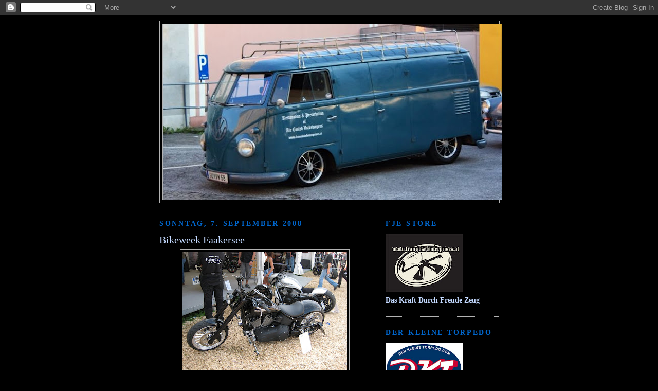

--- FILE ---
content_type: text/html; charset=UTF-8
request_url: https://f-j-e.blogspot.com/2008/09/bikeweek-faakersee.html
body_size: 13120
content:
<!DOCTYPE html>
<html dir='ltr'>
<head>
<link href='https://www.blogger.com/static/v1/widgets/2944754296-widget_css_bundle.css' rel='stylesheet' type='text/css'/>
<meta content='text/html; charset=UTF-8' http-equiv='Content-Type'/>
<meta content='blogger' name='generator'/>
<link href='https://f-j-e.blogspot.com/favicon.ico' rel='icon' type='image/x-icon'/>
<link href='http://f-j-e.blogspot.com/2008/09/bikeweek-faakersee.html' rel='canonical'/>
<link rel="alternate" type="application/atom+xml" title="FJE - Atom" href="https://f-j-e.blogspot.com/feeds/posts/default" />
<link rel="alternate" type="application/rss+xml" title="FJE - RSS" href="https://f-j-e.blogspot.com/feeds/posts/default?alt=rss" />
<link rel="service.post" type="application/atom+xml" title="FJE - Atom" href="https://www.blogger.com/feeds/4446284701046939139/posts/default" />

<link rel="alternate" type="application/atom+xml" title="FJE - Atom" href="https://f-j-e.blogspot.com/feeds/5321022098233783320/comments/default" />
<!--Can't find substitution for tag [blog.ieCssRetrofitLinks]-->
<link href='https://blogger.googleusercontent.com/img/b/R29vZ2xl/AVvXsEg8LUMl_x-4sjreAZM3Ewu3b7Ym27FXSRjrl_-NxHp352Ob9PI4LJFz1MEuQrNoRTgcm83x2a67j-Ogj3UO6RkfmlcWmOav0vj71L8OKLcr84cv7Sg824hq40vpPh20jdRc9rrLjDXkHig/s320/IMG_1788.JPG' rel='image_src'/>
<meta content='http://f-j-e.blogspot.com/2008/09/bikeweek-faakersee.html' property='og:url'/>
<meta content='Bikeweek Faakersee' property='og:title'/>
<meta content='Bei diesem Treffen geht die Post ab, habe noch nie so viele Bikes auf einmal gesehen, vor allem die Custom Stände am zweiten Gelände waren w...' property='og:description'/>
<meta content='https://blogger.googleusercontent.com/img/b/R29vZ2xl/AVvXsEg8LUMl_x-4sjreAZM3Ewu3b7Ym27FXSRjrl_-NxHp352Ob9PI4LJFz1MEuQrNoRTgcm83x2a67j-Ogj3UO6RkfmlcWmOav0vj71L8OKLcr84cv7Sg824hq40vpPh20jdRc9rrLjDXkHig/w1200-h630-p-k-no-nu/IMG_1788.JPG' property='og:image'/>
<title>FJE: Bikeweek Faakersee</title>
<style id='page-skin-1' type='text/css'><!--
/*
-----------------------------------------------
Blogger Template Style
Name:     Minima Black
Date:     26 Feb 2004
Updated by: Blogger Team
----------------------------------------------- */
/* Use this with templates/template-twocol.html */
body {
background:#000000;
margin:0;
color:#cccccc;
font: x-small "Trebuchet MS", Trebuchet, Verdana, Sans-serif;
font-size/* */:/**/small;
font-size: /**/small;
text-align: center;
}
a:link {
color:#66B5FF;
text-decoration:none;
}
a:visited {
color:#b3b3b3;
text-decoration:none;
}
a:hover {
color:#C3D9FF;
text-decoration:underline;
}
a img {
border-width:0;
}
/* Header
-----------------------------------------------
*/
#header-wrapper {
width:660px;
margin:0 auto 10px;
border:1px solid #b3b3b3;
}
#header-inner {
background-position: center;
margin-left: auto;
margin-right: auto;
}
#header {
margin: 5px;
border: 1px solid #b3b3b3;
text-align: center;
color:#C3D9FF;
}
#header h1 {
margin:5px 5px 0;
padding:15px 20px .25em;
line-height:1.2em;
text-transform:uppercase;
letter-spacing:.2em;
font: normal bold 560% Times, serif;
}
#header a {
color:#C3D9FF;
text-decoration:none;
}
#header a:hover {
color:#C3D9FF;
}
#header .description {
margin:0 5px 5px;
padding:0 20px 15px;
max-width:700px;
text-transform:uppercase;
letter-spacing:.2em;
line-height: 1.4em;
font: normal bold 150% Times, serif;
color: #C3D9FF;
}
#header img {
margin-left: auto;
margin-right: auto;
}
/* Outer-Wrapper
----------------------------------------------- */
#outer-wrapper {
width: 660px;
margin:0 auto;
padding:10px;
text-align:left;
font: normal bold 110% Times, serif;
}
#main-wrapper {
width: 410px;
float: left;
word-wrap: break-word; /* fix for long text breaking sidebar float in IE */
overflow: hidden;     /* fix for long non-text content breaking IE sidebar float */
}
#sidebar-wrapper {
width: 220px;
float: right;
word-wrap: break-word; /* fix for long text breaking sidebar float in IE */
overflow: hidden;     /* fix for long non-text content breaking IE sidebar float */
}
/* Headings
----------------------------------------------- */
h2 {
margin:1.5em 0 .75em;
font:normal bold 95% Times, serif;
line-height: 1.4em;
text-transform:uppercase;
letter-spacing:.2em;
color:#0066CC;
}
/* Posts
-----------------------------------------------
*/
h2.date-header {
margin:1.5em 0 .5em;
}
.post {
margin:.5em 0 1.5em;
border-bottom:1px dotted #b3b3b3;
padding-bottom:1.5em;
}
.post h3 {
margin:.25em 0 0;
padding:0 0 4px;
font-size:140%;
font-weight:normal;
line-height:1.4em;
color:#C3D9FF;
}
.post h3 a, .post h3 a:visited, .post h3 strong {
display:block;
text-decoration:none;
color:#C3D9FF;
font-weight:bold;
}
.post h3 strong, .post h3 a:hover {
color:#cccccc;
}
.post-body {
margin:0 0 .75em;
line-height:1.6em;
}
.post-body blockquote {
line-height:1.3em;
}
.post-footer {
margin: .75em 0;
color:#0066CC;
text-transform:uppercase;
letter-spacing:.1em;
font: normal normal 78% Times, serif;
line-height: 1.4em;
}
.comment-link {
margin-left:.6em;
}
.post img, table.tr-caption-container {
padding:4px;
border:1px solid #b3b3b3;
}
.tr-caption-container img {
border: none;
padding: 0;
}
.post blockquote {
margin:1em 20px;
}
.post blockquote p {
margin:.75em 0;
}
/* Comments
----------------------------------------------- */
#comments h4 {
margin:1em 0;
font-weight: bold;
line-height: 1.4em;
text-transform:uppercase;
letter-spacing:.2em;
color: #0066CC;
}
#comments-block {
margin:1em 0 1.5em;
line-height:1.6em;
}
#comments-block .comment-author {
margin:.5em 0;
}
#comments-block .comment-body {
margin:.25em 0 0;
}
#comments-block .comment-footer {
margin:-.25em 0 2em;
line-height: 1.4em;
text-transform:uppercase;
letter-spacing:.1em;
}
#comments-block .comment-body p {
margin:0 0 .75em;
}
.deleted-comment {
font-style:italic;
color:gray;
}
.feed-links {
clear: both;
line-height: 2.5em;
}
#blog-pager-newer-link {
float: left;
}
#blog-pager-older-link {
float: right;
}
#blog-pager {
text-align: center;
}
/* Sidebar Content
----------------------------------------------- */
.sidebar {
color: #C3D9FF;
line-height: 1.5em;
}
.sidebar ul {
list-style:none;
margin:0 0 0;
padding:0 0 0;
}
.sidebar li {
margin:0;
padding-top:0;
padding-right:0;
padding-bottom:.25em;
padding-left:15px;
text-indent:-15px;
line-height:1.5em;
}
.sidebar .widget, .main .widget {
border-bottom:1px dotted #b3b3b3;
margin:0 0 1.5em;
padding:0 0 1.5em;
}
.main .Blog {
border-bottom-width: 0;
}
/* Profile
----------------------------------------------- */
.profile-img {
float: left;
margin-top: 0;
margin-right: 5px;
margin-bottom: 5px;
margin-left: 0;
padding: 4px;
border: 1px solid #b3b3b3;
}
.profile-data {
margin:0;
text-transform:uppercase;
letter-spacing:.1em;
font: normal normal 78% Times, serif;
color: #0066CC;
font-weight: bold;
line-height: 1.6em;
}
.profile-datablock {
margin:.5em 0 .5em;
}
.profile-textblock {
margin: 0.5em 0;
line-height: 1.6em;
}
.profile-link {
font: normal normal 78% Times, serif;
text-transform: uppercase;
letter-spacing: .1em;
}
/* Footer
----------------------------------------------- */
#footer {
width:660px;
clear:both;
margin:0 auto;
padding-top:15px;
line-height: 1.6em;
text-transform:uppercase;
letter-spacing:.1em;
text-align: center;
}

--></style>
<link href='https://www.blogger.com/dyn-css/authorization.css?targetBlogID=4446284701046939139&amp;zx=b8908532-4835-480d-a59a-4b214d3791e3' media='none' onload='if(media!=&#39;all&#39;)media=&#39;all&#39;' rel='stylesheet'/><noscript><link href='https://www.blogger.com/dyn-css/authorization.css?targetBlogID=4446284701046939139&amp;zx=b8908532-4835-480d-a59a-4b214d3791e3' rel='stylesheet'/></noscript>
<meta name='google-adsense-platform-account' content='ca-host-pub-1556223355139109'/>
<meta name='google-adsense-platform-domain' content='blogspot.com'/>

</head>
<body>
<div class='navbar section' id='navbar'><div class='widget Navbar' data-version='1' id='Navbar1'><script type="text/javascript">
    function setAttributeOnload(object, attribute, val) {
      if(window.addEventListener) {
        window.addEventListener('load',
          function(){ object[attribute] = val; }, false);
      } else {
        window.attachEvent('onload', function(){ object[attribute] = val; });
      }
    }
  </script>
<div id="navbar-iframe-container"></div>
<script type="text/javascript" src="https://apis.google.com/js/platform.js"></script>
<script type="text/javascript">
      gapi.load("gapi.iframes:gapi.iframes.style.bubble", function() {
        if (gapi.iframes && gapi.iframes.getContext) {
          gapi.iframes.getContext().openChild({
              url: 'https://www.blogger.com/navbar/4446284701046939139?po\x3d5321022098233783320\x26origin\x3dhttps://f-j-e.blogspot.com',
              where: document.getElementById("navbar-iframe-container"),
              id: "navbar-iframe"
          });
        }
      });
    </script><script type="text/javascript">
(function() {
var script = document.createElement('script');
script.type = 'text/javascript';
script.src = '//pagead2.googlesyndication.com/pagead/js/google_top_exp.js';
var head = document.getElementsByTagName('head')[0];
if (head) {
head.appendChild(script);
}})();
</script>
</div></div>
<div id='outer-wrapper'><div id='wrap2'>
<!-- skip links for text browsers -->
<span id='skiplinks' style='display:none;'>
<a href='#main'>skip to main </a> |
      <a href='#sidebar'>skip to sidebar</a>
</span>
<div id='header-wrapper'>
<div class='header section' id='header'><div class='widget Header' data-version='1' id='Header1'>
<div id='header-inner'>
<a href='https://f-j-e.blogspot.com/' style='display: block'>
<img alt='FJE' height='341px; ' id='Header1_headerimg' src='https://blogger.googleusercontent.com/img/b/R29vZ2xl/AVvXsEiHHgPIdChoheslzOGU5bNx9V7kR07zjkCdG7qtWu_nksxA5pEglJAy2GpmkwQc2Zd7WIKbiQ0_iNvvkpcPlUr8rjcgl4JnCtqYcQ-zKos5iWYBXYeaeWrWX9KE_8ybwfW21-L3_hsLJMc/s660/IMG_7991.jpg' style='display: block' width='660px; '/>
</a>
</div>
</div></div>
</div>
<div id='content-wrapper'>
<div id='crosscol-wrapper' style='text-align:center'>
<div class='crosscol no-items section' id='crosscol'></div>
</div>
<div id='main-wrapper'>
<div class='main section' id='main'><div class='widget Blog' data-version='1' id='Blog1'>
<div class='blog-posts hfeed'>

          <div class="date-outer">
        
<h2 class='date-header'><span>Sonntag, 7. September 2008</span></h2>

          <div class="date-posts">
        
<div class='post-outer'>
<div class='post hentry uncustomized-post-template' itemprop='blogPost' itemscope='itemscope' itemtype='http://schema.org/BlogPosting'>
<meta content='https://blogger.googleusercontent.com/img/b/R29vZ2xl/AVvXsEg8LUMl_x-4sjreAZM3Ewu3b7Ym27FXSRjrl_-NxHp352Ob9PI4LJFz1MEuQrNoRTgcm83x2a67j-Ogj3UO6RkfmlcWmOav0vj71L8OKLcr84cv7Sg824hq40vpPh20jdRc9rrLjDXkHig/s320/IMG_1788.JPG' itemprop='image_url'/>
<meta content='4446284701046939139' itemprop='blogId'/>
<meta content='5321022098233783320' itemprop='postId'/>
<a name='5321022098233783320'></a>
<h3 class='post-title entry-title' itemprop='name'>
Bikeweek Faakersee
</h3>
<div class='post-header'>
<div class='post-header-line-1'></div>
</div>
<div class='post-body entry-content' id='post-body-5321022098233783320' itemprop='description articleBody'>
<a href="https://blogger.googleusercontent.com/img/b/R29vZ2xl/AVvXsEg8LUMl_x-4sjreAZM3Ewu3b7Ym27FXSRjrl_-NxHp352Ob9PI4LJFz1MEuQrNoRTgcm83x2a67j-Ogj3UO6RkfmlcWmOav0vj71L8OKLcr84cv7Sg824hq40vpPh20jdRc9rrLjDXkHig/s1600-h/IMG_1788.JPG" onblur="try {parent.deselectBloggerImageGracefully();} catch(e) {}"><img alt="" border="0" id="BLOGGER_PHOTO_ID_5243360591931966626" src="https://blogger.googleusercontent.com/img/b/R29vZ2xl/AVvXsEg8LUMl_x-4sjreAZM3Ewu3b7Ym27FXSRjrl_-NxHp352Ob9PI4LJFz1MEuQrNoRTgcm83x2a67j-Ogj3UO6RkfmlcWmOav0vj71L8OKLcr84cv7Sg824hq40vpPh20jdRc9rrLjDXkHig/s320/IMG_1788.JPG" style="display:block; margin:0px auto 10px; text-align:center;cursor:pointer; cursor:hand;" /></a><br /><a href="https://blogger.googleusercontent.com/img/b/R29vZ2xl/AVvXsEiD9z9qGYELZA2EoVSC_zUkS23xCpLRiBlF4B7lz2XZ89NkUzuN5trSkeKM1t-mGWqywimSsl4EfZwFzmkf773ouV1FYZMXQD3Z57IQcQb8z1RWB7Xlvh9pPXojfZIIoPPpSdZtBLAaP2c/s1600-h/IMG_1801.JPG" onblur="try {parent.deselectBloggerImageGracefully();} catch(e) {}"><img alt="" border="0" id="BLOGGER_PHOTO_ID_5243360599008351266" src="https://blogger.googleusercontent.com/img/b/R29vZ2xl/AVvXsEiD9z9qGYELZA2EoVSC_zUkS23xCpLRiBlF4B7lz2XZ89NkUzuN5trSkeKM1t-mGWqywimSsl4EfZwFzmkf773ouV1FYZMXQD3Z57IQcQb8z1RWB7Xlvh9pPXojfZIIoPPpSdZtBLAaP2c/s320/IMG_1801.JPG" style="display:block; margin:0px auto 10px; text-align:center;cursor:pointer; cursor:hand;" /></a><br /><a href="https://blogger.googleusercontent.com/img/b/R29vZ2xl/AVvXsEia-kA-UzS-0GwljclgukUb-zoZi4BSpa4D3KzX0FPkQXikwvvz948TMj3_K3tXNROpJE6vLVMQr7RT47vxQR-AXUfhbLYrKgQZ5Bs-saa0jB0NTWk0aVAarf05be1HVrPQEP2N2AWgWTw/s1600-h/IMG_1835.JPG" onblur="try {parent.deselectBloggerImageGracefully();} catch(e) {}"><img alt="" border="0" id="BLOGGER_PHOTO_ID_5243360610143709890" src="https://blogger.googleusercontent.com/img/b/R29vZ2xl/AVvXsEia-kA-UzS-0GwljclgukUb-zoZi4BSpa4D3KzX0FPkQXikwvvz948TMj3_K3tXNROpJE6vLVMQr7RT47vxQR-AXUfhbLYrKgQZ5Bs-saa0jB0NTWk0aVAarf05be1HVrPQEP2N2AWgWTw/s320/IMG_1835.JPG" style="display:block; margin:0px auto 10px; text-align:center;cursor:pointer; cursor:hand;" /></a><br /><a href="https://blogger.googleusercontent.com/img/b/R29vZ2xl/AVvXsEiIBOaG8c3RGSGDrTfHDUgNhcB6aiSbOOLSxgRLcQ-npllOl9bfGcFEtJn1GIzdtf3HHxdKHFRb-ZfTYXsM5hyny35MkxRtl7k0U3FrflSbRcIemA3lf47QqYWkblAM0FAHnEW69gf32mQ/s1600-h/IMG_1843.JPG" onblur="try {parent.deselectBloggerImageGracefully();} catch(e) {}"><img alt="" border="0" id="BLOGGER_PHOTO_ID_5243360612088910690" src="https://blogger.googleusercontent.com/img/b/R29vZ2xl/AVvXsEiIBOaG8c3RGSGDrTfHDUgNhcB6aiSbOOLSxgRLcQ-npllOl9bfGcFEtJn1GIzdtf3HHxdKHFRb-ZfTYXsM5hyny35MkxRtl7k0U3FrflSbRcIemA3lf47QqYWkblAM0FAHnEW69gf32mQ/s320/IMG_1843.JPG" style="display:block; margin:0px auto 10px; text-align:center;cursor:pointer; cursor:hand;" /></a><br /><a href="https://blogger.googleusercontent.com/img/b/R29vZ2xl/AVvXsEivChxO8BKUqzUybW6fwUw_rZhyeoKzsewRI_qVfKtDe_rQ7Gg8ywqH-BtX0v12vVC8OzcPwEYjBlqurdhdWuH4omZ58NC-u8b-53kT8or4pvccsWZqlMS-fbbK7f0dHkSOiLDmlStrZAc/s1600-h/IMG_1859.JPG" onblur="try {parent.deselectBloggerImageGracefully();} catch(e) {}"><img alt="" border="0" id="BLOGGER_PHOTO_ID_5243360623180924034" src="https://blogger.googleusercontent.com/img/b/R29vZ2xl/AVvXsEivChxO8BKUqzUybW6fwUw_rZhyeoKzsewRI_qVfKtDe_rQ7Gg8ywqH-BtX0v12vVC8OzcPwEYjBlqurdhdWuH4omZ58NC-u8b-53kT8or4pvccsWZqlMS-fbbK7f0dHkSOiLDmlStrZAc/s320/IMG_1859.JPG" style="display:block; margin:0px auto 10px; text-align:center;cursor:pointer; cursor:hand;" /></a><br />Bei diesem Treffen geht die Post ab, habe noch nie so viele Bikes auf einmal gesehen, vor allem die Custom Stände am zweiten Gelände waren wirklich super. Da standen auch Walz und Co ! War auf jedenfall einen Besuch wert !
<div style='clear: both;'></div>
</div>
<div class='post-footer'>
<div class='post-footer-line post-footer-line-1'>
<span class='post-author vcard'>
Eingestellt von
<span class='fn' itemprop='author' itemscope='itemscope' itemtype='http://schema.org/Person'>
<span itemprop='name'>FJE</span>
</span>
</span>
<span class='post-timestamp'>
um
<meta content='http://f-j-e.blogspot.com/2008/09/bikeweek-faakersee.html' itemprop='url'/>
<a class='timestamp-link' href='https://f-j-e.blogspot.com/2008/09/bikeweek-faakersee.html' rel='bookmark' title='permanent link'><abbr class='published' itemprop='datePublished' title='2008-09-07T21:09:00+02:00'>21:09</abbr></a>
</span>
<span class='post-comment-link'>
</span>
<span class='post-icons'>
<span class='item-control blog-admin pid-935143620'>
<a href='https://www.blogger.com/post-edit.g?blogID=4446284701046939139&postID=5321022098233783320&from=pencil' title='Post bearbeiten'>
<img alt='' class='icon-action' height='18' src='https://resources.blogblog.com/img/icon18_edit_allbkg.gif' width='18'/>
</a>
</span>
</span>
<div class='post-share-buttons goog-inline-block'>
</div>
</div>
<div class='post-footer-line post-footer-line-2'>
<span class='post-labels'>
</span>
</div>
<div class='post-footer-line post-footer-line-3'>
<span class='post-location'>
</span>
</div>
</div>
</div>
<div class='comments' id='comments'>
<a name='comments'></a>
<h4>Keine Kommentare:</h4>
<div id='Blog1_comments-block-wrapper'>
<dl class='avatar-comment-indent' id='comments-block'>
</dl>
</div>
<p class='comment-footer'>
<a href='https://www.blogger.com/comment/fullpage/post/4446284701046939139/5321022098233783320' onclick=''>Kommentar veröffentlichen</a>
</p>
</div>
</div>

        </div></div>
      
</div>
<div class='blog-pager' id='blog-pager'>
<span id='blog-pager-newer-link'>
<a class='blog-pager-newer-link' href='https://f-j-e.blogspot.com/2008/09/us-car-graz.html' id='Blog1_blog-pager-newer-link' title='Neuerer Post'>Neuerer Post</a>
</span>
<span id='blog-pager-older-link'>
<a class='blog-pager-older-link' href='https://f-j-e.blogspot.com/2008/09/amb-dkt.html' id='Blog1_blog-pager-older-link' title='Älterer Post'>Älterer Post</a>
</span>
<a class='home-link' href='https://f-j-e.blogspot.com/'>Startseite</a>
</div>
<div class='clear'></div>
<div class='post-feeds'>
<div class='feed-links'>
Abonnieren
<a class='feed-link' href='https://f-j-e.blogspot.com/feeds/5321022098233783320/comments/default' target='_blank' type='application/atom+xml'>Kommentare zum Post (Atom)</a>
</div>
</div>
</div></div>
</div>
<div id='sidebar-wrapper'>
<div class='sidebar section' id='sidebar'><div class='widget Image' data-version='1' id='Image3'>
<h2>FJE Store</h2>
<div class='widget-content'>
<a href='http://daskdfzeug.blogspot.com/'>
<img alt='FJE Store' height='112' id='Image3_img' src='https://blogger.googleusercontent.com/img/b/R29vZ2xl/AVvXsEhCzsAuxiS6mEv_C89I9_Qtnaa2HAHlHGLW-OtMCZt1qOKxTxnpkDaTchaoMWNDLV5MynnxiIpB7GNoeOZLiKATxZ0lFVyGSYFCIL3pAViCYrcdE9cbnIPUeAq_NlNjKxKYsk5_P8gWwhE/s150/logo2.jpg' width='150'/>
</a>
<br/>
<span class='caption'>Das Kraft Durch Freude Zeug</span>
</div>
<div class='clear'></div>
</div><div class='widget Image' data-version='1' id='Image1'>
<h2>Der kleine Torpedo</h2>
<div class='widget-content'>
<a href='http://www.derkleinetorpedo.com'>
<img alt='Der kleine Torpedo' height='98' id='Image1_img' src='https://blogger.googleusercontent.com/img/b/R29vZ2xl/AVvXsEi2TY4n_ecKtcHaxytgE7SZuFWUF3E22yYxTuKr_TTkQRAjbA0xgLdBJCQMolh9d53QGkwp88QoAX_-g4lkSvGc2akIZw-EjVPEsAISjfVoZqURjfliPpxCYrCzTQ8_0RqQCY6i7TbVyQo/s220/dkt_logo_new_no_back.jpg' width='150'/>
</a>
<br/>
<span class='caption'>Volkswagen Club</span>
</div>
<div class='clear'></div>
</div><div class='widget Image' data-version='1' id='Image2'>
<h2>Der kleine Transporter</h2>
<div class='widget-content'>
<a href='http://www.derkleinetransporter.com'>
<img alt='Der kleine Transporter' height='147' id='Image2_img' src='https://blogger.googleusercontent.com/img/b/R29vZ2xl/AVvXsEhUFZOqi-o5urxEGHbxNmN7tYqDf7NiCjaYEFkPnBTxoSX4lVJuohEHRlxUz8zL598AOPAZV0u8pDNjlXMs8hGfO46Yn0Uffw9FobZb35hDIkT7F0xZWAfFhE7eZ-5aAqDFOAsCSSWZ0OE/s220/BCO+046.JPG' width='220'/>
</a>
<br/>
<span class='caption'>DKT Busfraktion  (T1 / T2)</span>
</div>
<div class='clear'></div>
</div><div class='widget Image' data-version='1' id='Image4'>
<h2>Kundenautos</h2>
<div class='widget-content'>
<img alt='Kundenautos' height='194' id='Image4_img' src='https://blogger.googleusercontent.com/img/b/R29vZ2xl/AVvXsEjslSWRhtmlP_b9mPAgMZngC9BFnZ1A-dR_ag-IbrBPL5AdNY2v8bCJvGpE2dB-Xr4yUwzjSK-OT9XGC6b8NN69orwQ99HJ56BLhe6NYCHQD_SgAxGxdquUTku-8CrmUa3ndO90aCHMjZ8/s1600/IMG_E5357.JPG' width='220'/>
<br/>
<span class='caption'>Bus BJ 74</span>
</div>
<div class='clear'></div>
</div><div class='widget Image' data-version='1' id='Image20'>
<div class='widget-content'>
<img alt='' height='112' id='Image20_img' src='https://blogger.googleusercontent.com/img/b/R29vZ2xl/AVvXsEi-9S3ZBRC7a4SUpO9JV2YnKpdZVh-5I97sYF8NI6rxl0FzWc1v1-aOjHBEHGjLte0_Z1IevscDTEXdk-PxSHxH7y5uc7csTtD5dbsTFud5De_xey-OO7ySSB81bb1ZueRy2oQVPzH87w0/s220/IMG_2017.JPG' width='150'/>
<br/>
<span class='caption'>Käfer BJ 55</span>
</div>
<div class='clear'></div>
</div><div class='widget Image' data-version='1' id='Image24'>
<div class='widget-content'>
<img alt='' height='85' id='Image24_img' src='https://blogger.googleusercontent.com/img/b/R29vZ2xl/AVvXsEjn34fQmXfsKlrpB0EioAaHA-7sbyKhzTs6CthrmFGlOLe1ApJSjuuHpOEfPAV7cbmJaldmpQfTcNPGnF4xNF-i_Rmj6vf90t3GJCacigZ27-ZnhK7wEaPDV7_IHhJirArgzYN0zhVNqu8/s220/IMG_2334.JPG' width='150'/>
<br/>
<span class='caption'>356 BJ 57</span>
</div>
<div class='clear'></div>
</div><div class='widget Image' data-version='1' id='Image15'>
<div class='widget-content'>
<a href='http://www.franzjosefenterprises.at'>
<img alt='' height='122' id='Image15_img' src='https://blogger.googleusercontent.com/img/b/R29vZ2xl/AVvXsEgfrkRrd6q1Lo3crTjCWDCXHZaQhKYIe5Jpi6KxBKkegDQsfzpt9Tb6GlW4kMnwK26WiUKtYdZ1Pbx7Gn_-T7NS-38U_yh4QZdTRRVrYtkDqrCkuOTv6G8lhLS24oIy4bvhWY6M3MTWZSA/s150/IMG_2038.JPG' width='150'/>
</a>
<br/>
<span class='caption'>Käfer BJ 66</span>
</div>
<div class='clear'></div>
</div><div class='widget Image' data-version='1' id='Image11'>
<div class='widget-content'>
<a href='http://members.aon.at/oldtimerservicedienst/index.htm'>
<img alt='' height='100' id='Image11_img' src='https://blogger.googleusercontent.com/img/b/R29vZ2xl/AVvXsEiwkCZ1JXdvWyAFtS8OfETonAOlOqGnVquHlqv63ibkedxptp4G_bBRiWck5b48PR0gUkYwVfQYknX_Y4YKGMFOG62ecsvc2CXoyj-l3dg3CHdC8z2sgmJXXNKmtFlJNfg5fkfWVXDXZj0/s150/IMG_0142.JPG' width='150'/>
</a>
<br/>
<span class='caption'>Käfer BJ 50</span>
</div>
<div class='clear'></div>
</div><div class='widget Image' data-version='1' id='Image19'>
<div class='widget-content'>
<img alt='' height='112' id='Image19_img' src='https://blogger.googleusercontent.com/img/b/R29vZ2xl/AVvXsEhomIqnGr_EOrwMQFb33AulzmbdjGkKuCb_GUcs7v6_BS84mLuzAnYW7HHnPaRc650x64dOi9Llem3rcnxLilJuVCJb-_ZPeJPAnU73hE3SVtwy6iCIz08MoGV_3Ssr5K2F-hprrQlZ2f8/s220/IMG_0973.JPG' width='150'/>
<br/>
<span class='caption'>Bus BJ 69</span>
</div>
<div class='clear'></div>
</div><div class='widget Image' data-version='1' id='Image16'>
<div class='widget-content'>
<img alt='' height='112' id='Image16_img' src='//2.bp.blogspot.com/_6FEBYtuPnrg/SuAIfFz_HwI/AAAAAAAABSY/ED8wHEiAYpk/S220/Stefan+68.jpg' width='150'/>
<br/>
<span class='caption'>Pritsche BJ 68</span>
</div>
<div class='clear'></div>
</div><div class='widget Image' data-version='1' id='Image7'>
<div class='widget-content'>
<a href='http://145-15.blogspot.com/'>
<img alt='' height='81' id='Image7_img' src='https://blogger.googleusercontent.com/img/b/R29vZ2xl/AVvXsEjkgqhyiAgJpxEATCk7HMXjN6p2n1UNgrkta1TP2ar3BT0hVcTQtMWQFq6zoesEf-8dTzbNRRiddZq2BzRe72TlyrNGkfi06EK70banf_RwIxIe27bLu2uzygyzXnt98OwzR_Wrx399c7c/s150/P8010204.JPG' width='150'/>
</a>
<br/>
<span class='caption'>Karmann Ghia BJ 65</span>
</div>
<div class='clear'></div>
</div><div class='widget Image' data-version='1' id='Image9'>
<div class='widget-content'>
<a href='http://www.themangobomb.blogspot.com/'>
<img alt='' height='109' id='Image9_img' src='https://blogger.googleusercontent.com/img/b/R29vZ2xl/AVvXsEhnV3vGk1jINX3iX0vRsl1PuFkE9NltyMFGso8u4Lb7QfIkrfKernwW5R0wW5aFanLVfvZQu8AtrZTypOBuVVvJc6eTsE6Ge3Q1CgMLMLJU4lXHanM-TgLCm2tIy7SYrTRCpP5SXW9qlR4/s150/IMG_1422.JPG' width='150'/>
</a>
<br/>
<span class='caption'>Käfer BJ 64</span>
</div>
<div class='clear'></div>
</div><div class='widget Image' data-version='1' id='Image18'>
<div class='widget-content'>
<a href='http://rikoventitre.blogspot.co.at/'>
<img alt='' height='102' id='Image18_img' src='https://blogger.googleusercontent.com/img/b/R29vZ2xl/AVvXsEjRrW0RIUWYlGiBWIxpB-Q2KFjZza-vI0RK8gefNRtLXY7ynvlFWmvPE2Zx2DSE46T9EAFfcNJCwQF_xu6ZF4o7tMAnCUsScXEoBEubaFS_waJMSYmE98O-DJ2SK-MGBQ_IV5PBauoSyzg/s220/osm_small_side.jpg' width='210'/>
</a>
<br/>
<span class='caption'>OSM / Rico</span>
</div>
<div class='clear'></div>
</div><div class='widget Image' data-version='1' id='Image17'>
<div class='widget-content'>
<a href='http://wheelerdealer-blog.blogspot.com/'>
<img alt='' height='220' id='Image17_img' src='https://blogger.googleusercontent.com/img/b/R29vZ2xl/AVvXsEhIBSwStW2qWmY3gItX49aUCZgfWUxckixR2CpDod346jEMmKFIgvk_NMmM3BFMp2ymVtnpWX7RwOdaZGDkL7zXvFhjnHTfQr3HKwVhx6SOfAQkqVNe6Fm0ysbsCH_ZGn6u1Xa0yHB1_UU/s220/gse_multipart14283.jpg' width='129'/>
</a>
<br/>
<span class='caption'>Wheelerdealer</span>
</div>
<div class='clear'></div>
</div><div class='widget Image' data-version='1' id='Image14'>
<div class='widget-content'>
<a href='http://kaefer-oldtimer-freunde-je.webnode.at/'>
<img alt='' height='100' id='Image14_img' src='https://blogger.googleusercontent.com/img/b/R29vZ2xl/AVvXsEiduWKj2yB8qH4t9l44MaOYYmuqeCQKLXIij4-RMIufdsrME4YVXB14pC3UJtNVzk0w_HTOWJwQ6iCJX4zhzxKrtGcvhpJk7TlscQxmDP2HvQvv8b85QZLVUy1ltk8HgAM4DLMu4vK49HI/s220/DSC05542.jpg' width='150'/>
</a>
<br/>
<span class='caption'>Speedracer JE</span>
</div>
<div class='clear'></div>
</div><div class='widget Image' data-version='1' id='Image26'>
<div class='widget-content'>
<a href='http://www.luftkraft.ch/'>
<img alt='' height='61' id='Image26_img' src='https://blogger.googleusercontent.com/img/b/R29vZ2xl/AVvXsEg-_RgKJZ-HV6Q4ogsTDqlNtZkK1y_jiUJjdFMHSCh-OVUv8skbEZ1bCJxF3VMhOTwZVuOwVJWod0NdFIzUq5tT0OilwIV6zQDJwKNPDuHaAoMqz-r48nQNLeS_Y5L6NoWpynYfVAZ2faI/s150/header.jpg' width='150'/>
</a>
<br/>
<span class='caption'>Luftkraft</span>
</div>
<div class='clear'></div>
</div><div class='widget Image' data-version='1' id='Image8'>
<h2>...</h2>
<div class='widget-content'>
<img alt='...' height='89' id='Image8_img' src='//2.bp.blogspot.com/_6FEBYtuPnrg/SpcYIe_Tp3I/AAAAAAAABJk/jNgogubMRTY/S150/Wagner+Bus.jpg' width='150'/>
<br/>
<span class='caption'>T2b Kasten BJ 76</span>
</div>
<div class='clear'></div>
</div><div class='widget Image' data-version='1' id='Image21'>
<h2>Laufende Projekte</h2>
<div class='widget-content'>
<img alt='Laufende Projekte' height='220' id='Image21_img' src='https://blogger.googleusercontent.com/img/b/R29vZ2xl/AVvXsEhyE9iVwFV1qe9N6hIU7j6m0GC4uXMQfvE5P4QX5IuR-qi1kDgMa0hQ1H9kg46UdC7O4NNt1a0PlhyphenhyphenB_on0baPA5B6MhRX3RymXO5Jg3ilr3wGPWDmsyjTcR6FFSFZAuODZQW9aDbqTiWU/s220/IMG_7087.JPG' width='165'/>
<br/>
</div>
<div class='clear'></div>
</div><div class='widget Image' data-version='1' id='Image12'>
<div class='widget-content'>
<a href='http://austrian-old-school-boys.blogspot.com/'>
<img alt='' height='68' id='Image12_img' src='https://blogger.googleusercontent.com/img/b/R29vZ2xl/AVvXsEgXyzBPIdmX7cNWMTYZrmHjffWjhLlXGZAvs277ruohW17qJq74s4f2Lurj5NVaBk5pUWkwOJmPqfldOXqpU6vbcJWTbWQcS8ogVtAXuIKN8AgX56NhPaQf-g-chuAJMHg1-4zTMyzsvRA/s220/blog_logo4.jpg' width='220'/>
</a>
<br/>
</div>
<div class='clear'></div>
</div><div class='widget Image' data-version='1' id='Image10'>
<div class='widget-content'>
<a href='http://www.disastercars.at'>
<img alt='' height='74' id='Image10_img' src='https://blogger.googleusercontent.com/img/b/R29vZ2xl/AVvXsEiuY2TuwovvrdqcHr5CB4TbaKpKZ7Xm1tfdI8KIVN6sfXVf9fvx5fccNt0ZAJ0YPWx31vhKRHVNz-ROMSsWIfj7LgRG60reULaBVmz1HnWBUggx5zCMBL_VISLAEroVDDFoeewUDXlk_vA/s220/index2_2.jpg' width='150'/>
</a>
<br/>
</div>
<div class='clear'></div>
</div><div class='widget LinkList' data-version='1' id='LinkList1'>
<div class='widget-content'>
<ul>
<li><a href='http://www.franzjosefenterprises.at/'>FJE</a></li>
<li><a href='http://www.derkleinetorpedo.com/'>Der KleineTorpedo</a></li>
<li><a href='http://www.derkleinertransporter.blogspot.com/'>Der Kleine Transporter</a></li>
<li><a href='http://alexdkt.blogspot.com/'>Alex DKT</a></li>
<li><a href='http://fredy-k.blogspot.com/'>Fredy DKT</a></li>
<li><a href='http://viennarazoredge.blogspot.com/'>Martin DKT</a></li>
<li><a href='http://www.themangobomb.blogspot.com/'>Christian DKT</a></li>
<li><a href='http://www.mariodkt.blogspot.com/'>Mario DKT</a></li>
<li><a href='http://145-15.blogspot.com/'>Andy DKT</a></li>
<li><a href='http://rennmeisterspeedshop.blogspot.co.at/'>Rennmeister SS</a></li>
<li><a href='http://www.birch-green.blogspot.com/'>Type 3 Günter</a></li>
<li><a href='http://slammedsixty.blogspot.com/'>slammedsixty</a></li>
<li><a href='http://www.tomsbay.blogspot.com/'>Tom FF</a></li>
<li><a href='http://bugstatt.blogspot.co.at/'>Bugstatt</a></li>
<li><a href='http://www.edelrost.at/'>Edelrost</a></li>
<li><a href='http://aircooled-village.blogspot.com/'>Bustards</a></li>
<li><a href='http://thebrotherswurmbrand.skynetblogs.be/'>thebrothers</a></li>
<li><a href='http://derkfl.blogspot.com/'>KFL</a></li>
<li><a href='http://shört.com/'>shört.com</a></li>
<li><a href='http://www.future-trends.at/index2.shtml'>Custom Future Trends</a></li>
<li><a href='http://members.aon.at/oldtimerservicedienst/index.htm'>G. Absenger Oldtimerdienst</a></li>
</ul>
<div class='clear'></div>
</div>
</div><div class='widget HTML' data-version='1' id='HTML1'>
<h2 class='title'>Counter</h2>
<div class='widget-content'>
<a href="http://easyhitcounters.com/stats.php?site=franzjosef" target="_top"><img border="0" vspace="2" hspace="4" alt="" src="https://lh3.googleusercontent.com/blogger_img_proxy/AEn0k_t9CwD0u20jpHNfV4nU8pAeQ9lSz_6W9VUIt41-HMUqfABzarfsh1j-EUai_Z1zjZs8fXOmwMhfUnVIGl-z4vBmTCIXejRWde-zZN0vogIrb6lXaMcnIM4IJr-o4cTmRnzvWCPixg=s0-d" align="middle"></a><script src="//beta.easyhitcounters.com/counter/script.php?u=franzjosef"></script>
<br/><a href="http://easyhitcounters.com/" target="_top"><font color="#666666">Free Counter</font></a>
</div>
<div class='clear'></div>
</div><div class='widget BlogArchive' data-version='1' id='BlogArchive1'>
<h2>Blog-Archiv</h2>
<div class='widget-content'>
<div id='ArchiveList'>
<div id='BlogArchive1_ArchiveList'>
<ul class='hierarchy'>
<li class='archivedate collapsed'>
<a class='toggle' href='javascript:void(0)'>
<span class='zippy'>

        &#9658;&#160;
      
</span>
</a>
<a class='post-count-link' href='https://f-j-e.blogspot.com/2024/'>
2024
</a>
<span class='post-count' dir='ltr'>(2)</span>
<ul class='hierarchy'>
<li class='archivedate collapsed'>
<a class='toggle' href='javascript:void(0)'>
<span class='zippy'>

        &#9658;&#160;
      
</span>
</a>
<a class='post-count-link' href='https://f-j-e.blogspot.com/2024/11/'>
November
</a>
<span class='post-count' dir='ltr'>(2)</span>
</li>
</ul>
</li>
</ul>
<ul class='hierarchy'>
<li class='archivedate collapsed'>
<a class='toggle' href='javascript:void(0)'>
<span class='zippy'>

        &#9658;&#160;
      
</span>
</a>
<a class='post-count-link' href='https://f-j-e.blogspot.com/2023/'>
2023
</a>
<span class='post-count' dir='ltr'>(2)</span>
<ul class='hierarchy'>
<li class='archivedate collapsed'>
<a class='toggle' href='javascript:void(0)'>
<span class='zippy'>

        &#9658;&#160;
      
</span>
</a>
<a class='post-count-link' href='https://f-j-e.blogspot.com/2023/05/'>
Mai
</a>
<span class='post-count' dir='ltr'>(2)</span>
</li>
</ul>
</li>
</ul>
<ul class='hierarchy'>
<li class='archivedate collapsed'>
<a class='toggle' href='javascript:void(0)'>
<span class='zippy'>

        &#9658;&#160;
      
</span>
</a>
<a class='post-count-link' href='https://f-j-e.blogspot.com/2022/'>
2022
</a>
<span class='post-count' dir='ltr'>(3)</span>
<ul class='hierarchy'>
<li class='archivedate collapsed'>
<a class='toggle' href='javascript:void(0)'>
<span class='zippy'>

        &#9658;&#160;
      
</span>
</a>
<a class='post-count-link' href='https://f-j-e.blogspot.com/2022/07/'>
Juli
</a>
<span class='post-count' dir='ltr'>(1)</span>
</li>
</ul>
<ul class='hierarchy'>
<li class='archivedate collapsed'>
<a class='toggle' href='javascript:void(0)'>
<span class='zippy'>

        &#9658;&#160;
      
</span>
</a>
<a class='post-count-link' href='https://f-j-e.blogspot.com/2022/04/'>
April
</a>
<span class='post-count' dir='ltr'>(2)</span>
</li>
</ul>
</li>
</ul>
<ul class='hierarchy'>
<li class='archivedate collapsed'>
<a class='toggle' href='javascript:void(0)'>
<span class='zippy'>

        &#9658;&#160;
      
</span>
</a>
<a class='post-count-link' href='https://f-j-e.blogspot.com/2021/'>
2021
</a>
<span class='post-count' dir='ltr'>(3)</span>
<ul class='hierarchy'>
<li class='archivedate collapsed'>
<a class='toggle' href='javascript:void(0)'>
<span class='zippy'>

        &#9658;&#160;
      
</span>
</a>
<a class='post-count-link' href='https://f-j-e.blogspot.com/2021/07/'>
Juli
</a>
<span class='post-count' dir='ltr'>(1)</span>
</li>
</ul>
<ul class='hierarchy'>
<li class='archivedate collapsed'>
<a class='toggle' href='javascript:void(0)'>
<span class='zippy'>

        &#9658;&#160;
      
</span>
</a>
<a class='post-count-link' href='https://f-j-e.blogspot.com/2021/03/'>
März
</a>
<span class='post-count' dir='ltr'>(1)</span>
</li>
</ul>
<ul class='hierarchy'>
<li class='archivedate collapsed'>
<a class='toggle' href='javascript:void(0)'>
<span class='zippy'>

        &#9658;&#160;
      
</span>
</a>
<a class='post-count-link' href='https://f-j-e.blogspot.com/2021/01/'>
Januar
</a>
<span class='post-count' dir='ltr'>(1)</span>
</li>
</ul>
</li>
</ul>
<ul class='hierarchy'>
<li class='archivedate collapsed'>
<a class='toggle' href='javascript:void(0)'>
<span class='zippy'>

        &#9658;&#160;
      
</span>
</a>
<a class='post-count-link' href='https://f-j-e.blogspot.com/2019/'>
2019
</a>
<span class='post-count' dir='ltr'>(8)</span>
<ul class='hierarchy'>
<li class='archivedate collapsed'>
<a class='toggle' href='javascript:void(0)'>
<span class='zippy'>

        &#9658;&#160;
      
</span>
</a>
<a class='post-count-link' href='https://f-j-e.blogspot.com/2019/11/'>
November
</a>
<span class='post-count' dir='ltr'>(1)</span>
</li>
</ul>
<ul class='hierarchy'>
<li class='archivedate collapsed'>
<a class='toggle' href='javascript:void(0)'>
<span class='zippy'>

        &#9658;&#160;
      
</span>
</a>
<a class='post-count-link' href='https://f-j-e.blogspot.com/2019/10/'>
Oktober
</a>
<span class='post-count' dir='ltr'>(1)</span>
</li>
</ul>
<ul class='hierarchy'>
<li class='archivedate collapsed'>
<a class='toggle' href='javascript:void(0)'>
<span class='zippy'>

        &#9658;&#160;
      
</span>
</a>
<a class='post-count-link' href='https://f-j-e.blogspot.com/2019/09/'>
September
</a>
<span class='post-count' dir='ltr'>(1)</span>
</li>
</ul>
<ul class='hierarchy'>
<li class='archivedate collapsed'>
<a class='toggle' href='javascript:void(0)'>
<span class='zippy'>

        &#9658;&#160;
      
</span>
</a>
<a class='post-count-link' href='https://f-j-e.blogspot.com/2019/07/'>
Juli
</a>
<span class='post-count' dir='ltr'>(1)</span>
</li>
</ul>
<ul class='hierarchy'>
<li class='archivedate collapsed'>
<a class='toggle' href='javascript:void(0)'>
<span class='zippy'>

        &#9658;&#160;
      
</span>
</a>
<a class='post-count-link' href='https://f-j-e.blogspot.com/2019/06/'>
Juni
</a>
<span class='post-count' dir='ltr'>(1)</span>
</li>
</ul>
<ul class='hierarchy'>
<li class='archivedate collapsed'>
<a class='toggle' href='javascript:void(0)'>
<span class='zippy'>

        &#9658;&#160;
      
</span>
</a>
<a class='post-count-link' href='https://f-j-e.blogspot.com/2019/03/'>
März
</a>
<span class='post-count' dir='ltr'>(2)</span>
</li>
</ul>
<ul class='hierarchy'>
<li class='archivedate collapsed'>
<a class='toggle' href='javascript:void(0)'>
<span class='zippy'>

        &#9658;&#160;
      
</span>
</a>
<a class='post-count-link' href='https://f-j-e.blogspot.com/2019/01/'>
Januar
</a>
<span class='post-count' dir='ltr'>(1)</span>
</li>
</ul>
</li>
</ul>
<ul class='hierarchy'>
<li class='archivedate collapsed'>
<a class='toggle' href='javascript:void(0)'>
<span class='zippy'>

        &#9658;&#160;
      
</span>
</a>
<a class='post-count-link' href='https://f-j-e.blogspot.com/2018/'>
2018
</a>
<span class='post-count' dir='ltr'>(10)</span>
<ul class='hierarchy'>
<li class='archivedate collapsed'>
<a class='toggle' href='javascript:void(0)'>
<span class='zippy'>

        &#9658;&#160;
      
</span>
</a>
<a class='post-count-link' href='https://f-j-e.blogspot.com/2018/12/'>
Dezember
</a>
<span class='post-count' dir='ltr'>(2)</span>
</li>
</ul>
<ul class='hierarchy'>
<li class='archivedate collapsed'>
<a class='toggle' href='javascript:void(0)'>
<span class='zippy'>

        &#9658;&#160;
      
</span>
</a>
<a class='post-count-link' href='https://f-j-e.blogspot.com/2018/11/'>
November
</a>
<span class='post-count' dir='ltr'>(1)</span>
</li>
</ul>
<ul class='hierarchy'>
<li class='archivedate collapsed'>
<a class='toggle' href='javascript:void(0)'>
<span class='zippy'>

        &#9658;&#160;
      
</span>
</a>
<a class='post-count-link' href='https://f-j-e.blogspot.com/2018/10/'>
Oktober
</a>
<span class='post-count' dir='ltr'>(3)</span>
</li>
</ul>
<ul class='hierarchy'>
<li class='archivedate collapsed'>
<a class='toggle' href='javascript:void(0)'>
<span class='zippy'>

        &#9658;&#160;
      
</span>
</a>
<a class='post-count-link' href='https://f-j-e.blogspot.com/2018/07/'>
Juli
</a>
<span class='post-count' dir='ltr'>(1)</span>
</li>
</ul>
<ul class='hierarchy'>
<li class='archivedate collapsed'>
<a class='toggle' href='javascript:void(0)'>
<span class='zippy'>

        &#9658;&#160;
      
</span>
</a>
<a class='post-count-link' href='https://f-j-e.blogspot.com/2018/06/'>
Juni
</a>
<span class='post-count' dir='ltr'>(1)</span>
</li>
</ul>
<ul class='hierarchy'>
<li class='archivedate collapsed'>
<a class='toggle' href='javascript:void(0)'>
<span class='zippy'>

        &#9658;&#160;
      
</span>
</a>
<a class='post-count-link' href='https://f-j-e.blogspot.com/2018/05/'>
Mai
</a>
<span class='post-count' dir='ltr'>(1)</span>
</li>
</ul>
<ul class='hierarchy'>
<li class='archivedate collapsed'>
<a class='toggle' href='javascript:void(0)'>
<span class='zippy'>

        &#9658;&#160;
      
</span>
</a>
<a class='post-count-link' href='https://f-j-e.blogspot.com/2018/03/'>
März
</a>
<span class='post-count' dir='ltr'>(1)</span>
</li>
</ul>
</li>
</ul>
<ul class='hierarchy'>
<li class='archivedate collapsed'>
<a class='toggle' href='javascript:void(0)'>
<span class='zippy'>

        &#9658;&#160;
      
</span>
</a>
<a class='post-count-link' href='https://f-j-e.blogspot.com/2017/'>
2017
</a>
<span class='post-count' dir='ltr'>(11)</span>
<ul class='hierarchy'>
<li class='archivedate collapsed'>
<a class='toggle' href='javascript:void(0)'>
<span class='zippy'>

        &#9658;&#160;
      
</span>
</a>
<a class='post-count-link' href='https://f-j-e.blogspot.com/2017/12/'>
Dezember
</a>
<span class='post-count' dir='ltr'>(1)</span>
</li>
</ul>
<ul class='hierarchy'>
<li class='archivedate collapsed'>
<a class='toggle' href='javascript:void(0)'>
<span class='zippy'>

        &#9658;&#160;
      
</span>
</a>
<a class='post-count-link' href='https://f-j-e.blogspot.com/2017/10/'>
Oktober
</a>
<span class='post-count' dir='ltr'>(2)</span>
</li>
</ul>
<ul class='hierarchy'>
<li class='archivedate collapsed'>
<a class='toggle' href='javascript:void(0)'>
<span class='zippy'>

        &#9658;&#160;
      
</span>
</a>
<a class='post-count-link' href='https://f-j-e.blogspot.com/2017/07/'>
Juli
</a>
<span class='post-count' dir='ltr'>(1)</span>
</li>
</ul>
<ul class='hierarchy'>
<li class='archivedate collapsed'>
<a class='toggle' href='javascript:void(0)'>
<span class='zippy'>

        &#9658;&#160;
      
</span>
</a>
<a class='post-count-link' href='https://f-j-e.blogspot.com/2017/06/'>
Juni
</a>
<span class='post-count' dir='ltr'>(2)</span>
</li>
</ul>
<ul class='hierarchy'>
<li class='archivedate collapsed'>
<a class='toggle' href='javascript:void(0)'>
<span class='zippy'>

        &#9658;&#160;
      
</span>
</a>
<a class='post-count-link' href='https://f-j-e.blogspot.com/2017/05/'>
Mai
</a>
<span class='post-count' dir='ltr'>(2)</span>
</li>
</ul>
<ul class='hierarchy'>
<li class='archivedate collapsed'>
<a class='toggle' href='javascript:void(0)'>
<span class='zippy'>

        &#9658;&#160;
      
</span>
</a>
<a class='post-count-link' href='https://f-j-e.blogspot.com/2017/03/'>
März
</a>
<span class='post-count' dir='ltr'>(2)</span>
</li>
</ul>
<ul class='hierarchy'>
<li class='archivedate collapsed'>
<a class='toggle' href='javascript:void(0)'>
<span class='zippy'>

        &#9658;&#160;
      
</span>
</a>
<a class='post-count-link' href='https://f-j-e.blogspot.com/2017/01/'>
Januar
</a>
<span class='post-count' dir='ltr'>(1)</span>
</li>
</ul>
</li>
</ul>
<ul class='hierarchy'>
<li class='archivedate collapsed'>
<a class='toggle' href='javascript:void(0)'>
<span class='zippy'>

        &#9658;&#160;
      
</span>
</a>
<a class='post-count-link' href='https://f-j-e.blogspot.com/2016/'>
2016
</a>
<span class='post-count' dir='ltr'>(21)</span>
<ul class='hierarchy'>
<li class='archivedate collapsed'>
<a class='toggle' href='javascript:void(0)'>
<span class='zippy'>

        &#9658;&#160;
      
</span>
</a>
<a class='post-count-link' href='https://f-j-e.blogspot.com/2016/12/'>
Dezember
</a>
<span class='post-count' dir='ltr'>(3)</span>
</li>
</ul>
<ul class='hierarchy'>
<li class='archivedate collapsed'>
<a class='toggle' href='javascript:void(0)'>
<span class='zippy'>

        &#9658;&#160;
      
</span>
</a>
<a class='post-count-link' href='https://f-j-e.blogspot.com/2016/11/'>
November
</a>
<span class='post-count' dir='ltr'>(3)</span>
</li>
</ul>
<ul class='hierarchy'>
<li class='archivedate collapsed'>
<a class='toggle' href='javascript:void(0)'>
<span class='zippy'>

        &#9658;&#160;
      
</span>
</a>
<a class='post-count-link' href='https://f-j-e.blogspot.com/2016/10/'>
Oktober
</a>
<span class='post-count' dir='ltr'>(2)</span>
</li>
</ul>
<ul class='hierarchy'>
<li class='archivedate collapsed'>
<a class='toggle' href='javascript:void(0)'>
<span class='zippy'>

        &#9658;&#160;
      
</span>
</a>
<a class='post-count-link' href='https://f-j-e.blogspot.com/2016/09/'>
September
</a>
<span class='post-count' dir='ltr'>(2)</span>
</li>
</ul>
<ul class='hierarchy'>
<li class='archivedate collapsed'>
<a class='toggle' href='javascript:void(0)'>
<span class='zippy'>

        &#9658;&#160;
      
</span>
</a>
<a class='post-count-link' href='https://f-j-e.blogspot.com/2016/08/'>
August
</a>
<span class='post-count' dir='ltr'>(2)</span>
</li>
</ul>
<ul class='hierarchy'>
<li class='archivedate collapsed'>
<a class='toggle' href='javascript:void(0)'>
<span class='zippy'>

        &#9658;&#160;
      
</span>
</a>
<a class='post-count-link' href='https://f-j-e.blogspot.com/2016/07/'>
Juli
</a>
<span class='post-count' dir='ltr'>(1)</span>
</li>
</ul>
<ul class='hierarchy'>
<li class='archivedate collapsed'>
<a class='toggle' href='javascript:void(0)'>
<span class='zippy'>

        &#9658;&#160;
      
</span>
</a>
<a class='post-count-link' href='https://f-j-e.blogspot.com/2016/06/'>
Juni
</a>
<span class='post-count' dir='ltr'>(1)</span>
</li>
</ul>
<ul class='hierarchy'>
<li class='archivedate collapsed'>
<a class='toggle' href='javascript:void(0)'>
<span class='zippy'>

        &#9658;&#160;
      
</span>
</a>
<a class='post-count-link' href='https://f-j-e.blogspot.com/2016/05/'>
Mai
</a>
<span class='post-count' dir='ltr'>(1)</span>
</li>
</ul>
<ul class='hierarchy'>
<li class='archivedate collapsed'>
<a class='toggle' href='javascript:void(0)'>
<span class='zippy'>

        &#9658;&#160;
      
</span>
</a>
<a class='post-count-link' href='https://f-j-e.blogspot.com/2016/04/'>
April
</a>
<span class='post-count' dir='ltr'>(4)</span>
</li>
</ul>
<ul class='hierarchy'>
<li class='archivedate collapsed'>
<a class='toggle' href='javascript:void(0)'>
<span class='zippy'>

        &#9658;&#160;
      
</span>
</a>
<a class='post-count-link' href='https://f-j-e.blogspot.com/2016/02/'>
Februar
</a>
<span class='post-count' dir='ltr'>(2)</span>
</li>
</ul>
</li>
</ul>
<ul class='hierarchy'>
<li class='archivedate collapsed'>
<a class='toggle' href='javascript:void(0)'>
<span class='zippy'>

        &#9658;&#160;
      
</span>
</a>
<a class='post-count-link' href='https://f-j-e.blogspot.com/2015/'>
2015
</a>
<span class='post-count' dir='ltr'>(11)</span>
<ul class='hierarchy'>
<li class='archivedate collapsed'>
<a class='toggle' href='javascript:void(0)'>
<span class='zippy'>

        &#9658;&#160;
      
</span>
</a>
<a class='post-count-link' href='https://f-j-e.blogspot.com/2015/12/'>
Dezember
</a>
<span class='post-count' dir='ltr'>(1)</span>
</li>
</ul>
<ul class='hierarchy'>
<li class='archivedate collapsed'>
<a class='toggle' href='javascript:void(0)'>
<span class='zippy'>

        &#9658;&#160;
      
</span>
</a>
<a class='post-count-link' href='https://f-j-e.blogspot.com/2015/11/'>
November
</a>
<span class='post-count' dir='ltr'>(2)</span>
</li>
</ul>
<ul class='hierarchy'>
<li class='archivedate collapsed'>
<a class='toggle' href='javascript:void(0)'>
<span class='zippy'>

        &#9658;&#160;
      
</span>
</a>
<a class='post-count-link' href='https://f-j-e.blogspot.com/2015/10/'>
Oktober
</a>
<span class='post-count' dir='ltr'>(1)</span>
</li>
</ul>
<ul class='hierarchy'>
<li class='archivedate collapsed'>
<a class='toggle' href='javascript:void(0)'>
<span class='zippy'>

        &#9658;&#160;
      
</span>
</a>
<a class='post-count-link' href='https://f-j-e.blogspot.com/2015/09/'>
September
</a>
<span class='post-count' dir='ltr'>(1)</span>
</li>
</ul>
<ul class='hierarchy'>
<li class='archivedate collapsed'>
<a class='toggle' href='javascript:void(0)'>
<span class='zippy'>

        &#9658;&#160;
      
</span>
</a>
<a class='post-count-link' href='https://f-j-e.blogspot.com/2015/08/'>
August
</a>
<span class='post-count' dir='ltr'>(1)</span>
</li>
</ul>
<ul class='hierarchy'>
<li class='archivedate collapsed'>
<a class='toggle' href='javascript:void(0)'>
<span class='zippy'>

        &#9658;&#160;
      
</span>
</a>
<a class='post-count-link' href='https://f-j-e.blogspot.com/2015/05/'>
Mai
</a>
<span class='post-count' dir='ltr'>(2)</span>
</li>
</ul>
<ul class='hierarchy'>
<li class='archivedate collapsed'>
<a class='toggle' href='javascript:void(0)'>
<span class='zippy'>

        &#9658;&#160;
      
</span>
</a>
<a class='post-count-link' href='https://f-j-e.blogspot.com/2015/04/'>
April
</a>
<span class='post-count' dir='ltr'>(1)</span>
</li>
</ul>
<ul class='hierarchy'>
<li class='archivedate collapsed'>
<a class='toggle' href='javascript:void(0)'>
<span class='zippy'>

        &#9658;&#160;
      
</span>
</a>
<a class='post-count-link' href='https://f-j-e.blogspot.com/2015/03/'>
März
</a>
<span class='post-count' dir='ltr'>(1)</span>
</li>
</ul>
<ul class='hierarchy'>
<li class='archivedate collapsed'>
<a class='toggle' href='javascript:void(0)'>
<span class='zippy'>

        &#9658;&#160;
      
</span>
</a>
<a class='post-count-link' href='https://f-j-e.blogspot.com/2015/01/'>
Januar
</a>
<span class='post-count' dir='ltr'>(1)</span>
</li>
</ul>
</li>
</ul>
<ul class='hierarchy'>
<li class='archivedate collapsed'>
<a class='toggle' href='javascript:void(0)'>
<span class='zippy'>

        &#9658;&#160;
      
</span>
</a>
<a class='post-count-link' href='https://f-j-e.blogspot.com/2014/'>
2014
</a>
<span class='post-count' dir='ltr'>(34)</span>
<ul class='hierarchy'>
<li class='archivedate collapsed'>
<a class='toggle' href='javascript:void(0)'>
<span class='zippy'>

        &#9658;&#160;
      
</span>
</a>
<a class='post-count-link' href='https://f-j-e.blogspot.com/2014/12/'>
Dezember
</a>
<span class='post-count' dir='ltr'>(1)</span>
</li>
</ul>
<ul class='hierarchy'>
<li class='archivedate collapsed'>
<a class='toggle' href='javascript:void(0)'>
<span class='zippy'>

        &#9658;&#160;
      
</span>
</a>
<a class='post-count-link' href='https://f-j-e.blogspot.com/2014/11/'>
November
</a>
<span class='post-count' dir='ltr'>(3)</span>
</li>
</ul>
<ul class='hierarchy'>
<li class='archivedate collapsed'>
<a class='toggle' href='javascript:void(0)'>
<span class='zippy'>

        &#9658;&#160;
      
</span>
</a>
<a class='post-count-link' href='https://f-j-e.blogspot.com/2014/09/'>
September
</a>
<span class='post-count' dir='ltr'>(5)</span>
</li>
</ul>
<ul class='hierarchy'>
<li class='archivedate collapsed'>
<a class='toggle' href='javascript:void(0)'>
<span class='zippy'>

        &#9658;&#160;
      
</span>
</a>
<a class='post-count-link' href='https://f-j-e.blogspot.com/2014/08/'>
August
</a>
<span class='post-count' dir='ltr'>(2)</span>
</li>
</ul>
<ul class='hierarchy'>
<li class='archivedate collapsed'>
<a class='toggle' href='javascript:void(0)'>
<span class='zippy'>

        &#9658;&#160;
      
</span>
</a>
<a class='post-count-link' href='https://f-j-e.blogspot.com/2014/07/'>
Juli
</a>
<span class='post-count' dir='ltr'>(2)</span>
</li>
</ul>
<ul class='hierarchy'>
<li class='archivedate collapsed'>
<a class='toggle' href='javascript:void(0)'>
<span class='zippy'>

        &#9658;&#160;
      
</span>
</a>
<a class='post-count-link' href='https://f-j-e.blogspot.com/2014/06/'>
Juni
</a>
<span class='post-count' dir='ltr'>(1)</span>
</li>
</ul>
<ul class='hierarchy'>
<li class='archivedate collapsed'>
<a class='toggle' href='javascript:void(0)'>
<span class='zippy'>

        &#9658;&#160;
      
</span>
</a>
<a class='post-count-link' href='https://f-j-e.blogspot.com/2014/05/'>
Mai
</a>
<span class='post-count' dir='ltr'>(4)</span>
</li>
</ul>
<ul class='hierarchy'>
<li class='archivedate collapsed'>
<a class='toggle' href='javascript:void(0)'>
<span class='zippy'>

        &#9658;&#160;
      
</span>
</a>
<a class='post-count-link' href='https://f-j-e.blogspot.com/2014/04/'>
April
</a>
<span class='post-count' dir='ltr'>(4)</span>
</li>
</ul>
<ul class='hierarchy'>
<li class='archivedate collapsed'>
<a class='toggle' href='javascript:void(0)'>
<span class='zippy'>

        &#9658;&#160;
      
</span>
</a>
<a class='post-count-link' href='https://f-j-e.blogspot.com/2014/03/'>
März
</a>
<span class='post-count' dir='ltr'>(3)</span>
</li>
</ul>
<ul class='hierarchy'>
<li class='archivedate collapsed'>
<a class='toggle' href='javascript:void(0)'>
<span class='zippy'>

        &#9658;&#160;
      
</span>
</a>
<a class='post-count-link' href='https://f-j-e.blogspot.com/2014/02/'>
Februar
</a>
<span class='post-count' dir='ltr'>(6)</span>
</li>
</ul>
<ul class='hierarchy'>
<li class='archivedate collapsed'>
<a class='toggle' href='javascript:void(0)'>
<span class='zippy'>

        &#9658;&#160;
      
</span>
</a>
<a class='post-count-link' href='https://f-j-e.blogspot.com/2014/01/'>
Januar
</a>
<span class='post-count' dir='ltr'>(3)</span>
</li>
</ul>
</li>
</ul>
<ul class='hierarchy'>
<li class='archivedate collapsed'>
<a class='toggle' href='javascript:void(0)'>
<span class='zippy'>

        &#9658;&#160;
      
</span>
</a>
<a class='post-count-link' href='https://f-j-e.blogspot.com/2013/'>
2013
</a>
<span class='post-count' dir='ltr'>(56)</span>
<ul class='hierarchy'>
<li class='archivedate collapsed'>
<a class='toggle' href='javascript:void(0)'>
<span class='zippy'>

        &#9658;&#160;
      
</span>
</a>
<a class='post-count-link' href='https://f-j-e.blogspot.com/2013/12/'>
Dezember
</a>
<span class='post-count' dir='ltr'>(3)</span>
</li>
</ul>
<ul class='hierarchy'>
<li class='archivedate collapsed'>
<a class='toggle' href='javascript:void(0)'>
<span class='zippy'>

        &#9658;&#160;
      
</span>
</a>
<a class='post-count-link' href='https://f-j-e.blogspot.com/2013/11/'>
November
</a>
<span class='post-count' dir='ltr'>(4)</span>
</li>
</ul>
<ul class='hierarchy'>
<li class='archivedate collapsed'>
<a class='toggle' href='javascript:void(0)'>
<span class='zippy'>

        &#9658;&#160;
      
</span>
</a>
<a class='post-count-link' href='https://f-j-e.blogspot.com/2013/10/'>
Oktober
</a>
<span class='post-count' dir='ltr'>(6)</span>
</li>
</ul>
<ul class='hierarchy'>
<li class='archivedate collapsed'>
<a class='toggle' href='javascript:void(0)'>
<span class='zippy'>

        &#9658;&#160;
      
</span>
</a>
<a class='post-count-link' href='https://f-j-e.blogspot.com/2013/09/'>
September
</a>
<span class='post-count' dir='ltr'>(8)</span>
</li>
</ul>
<ul class='hierarchy'>
<li class='archivedate collapsed'>
<a class='toggle' href='javascript:void(0)'>
<span class='zippy'>

        &#9658;&#160;
      
</span>
</a>
<a class='post-count-link' href='https://f-j-e.blogspot.com/2013/08/'>
August
</a>
<span class='post-count' dir='ltr'>(1)</span>
</li>
</ul>
<ul class='hierarchy'>
<li class='archivedate collapsed'>
<a class='toggle' href='javascript:void(0)'>
<span class='zippy'>

        &#9658;&#160;
      
</span>
</a>
<a class='post-count-link' href='https://f-j-e.blogspot.com/2013/07/'>
Juli
</a>
<span class='post-count' dir='ltr'>(4)</span>
</li>
</ul>
<ul class='hierarchy'>
<li class='archivedate collapsed'>
<a class='toggle' href='javascript:void(0)'>
<span class='zippy'>

        &#9658;&#160;
      
</span>
</a>
<a class='post-count-link' href='https://f-j-e.blogspot.com/2013/06/'>
Juni
</a>
<span class='post-count' dir='ltr'>(6)</span>
</li>
</ul>
<ul class='hierarchy'>
<li class='archivedate collapsed'>
<a class='toggle' href='javascript:void(0)'>
<span class='zippy'>

        &#9658;&#160;
      
</span>
</a>
<a class='post-count-link' href='https://f-j-e.blogspot.com/2013/05/'>
Mai
</a>
<span class='post-count' dir='ltr'>(6)</span>
</li>
</ul>
<ul class='hierarchy'>
<li class='archivedate collapsed'>
<a class='toggle' href='javascript:void(0)'>
<span class='zippy'>

        &#9658;&#160;
      
</span>
</a>
<a class='post-count-link' href='https://f-j-e.blogspot.com/2013/04/'>
April
</a>
<span class='post-count' dir='ltr'>(5)</span>
</li>
</ul>
<ul class='hierarchy'>
<li class='archivedate collapsed'>
<a class='toggle' href='javascript:void(0)'>
<span class='zippy'>

        &#9658;&#160;
      
</span>
</a>
<a class='post-count-link' href='https://f-j-e.blogspot.com/2013/03/'>
März
</a>
<span class='post-count' dir='ltr'>(6)</span>
</li>
</ul>
<ul class='hierarchy'>
<li class='archivedate collapsed'>
<a class='toggle' href='javascript:void(0)'>
<span class='zippy'>

        &#9658;&#160;
      
</span>
</a>
<a class='post-count-link' href='https://f-j-e.blogspot.com/2013/02/'>
Februar
</a>
<span class='post-count' dir='ltr'>(2)</span>
</li>
</ul>
<ul class='hierarchy'>
<li class='archivedate collapsed'>
<a class='toggle' href='javascript:void(0)'>
<span class='zippy'>

        &#9658;&#160;
      
</span>
</a>
<a class='post-count-link' href='https://f-j-e.blogspot.com/2013/01/'>
Januar
</a>
<span class='post-count' dir='ltr'>(5)</span>
</li>
</ul>
</li>
</ul>
<ul class='hierarchy'>
<li class='archivedate collapsed'>
<a class='toggle' href='javascript:void(0)'>
<span class='zippy'>

        &#9658;&#160;
      
</span>
</a>
<a class='post-count-link' href='https://f-j-e.blogspot.com/2012/'>
2012
</a>
<span class='post-count' dir='ltr'>(134)</span>
<ul class='hierarchy'>
<li class='archivedate collapsed'>
<a class='toggle' href='javascript:void(0)'>
<span class='zippy'>

        &#9658;&#160;
      
</span>
</a>
<a class='post-count-link' href='https://f-j-e.blogspot.com/2012/12/'>
Dezember
</a>
<span class='post-count' dir='ltr'>(9)</span>
</li>
</ul>
<ul class='hierarchy'>
<li class='archivedate collapsed'>
<a class='toggle' href='javascript:void(0)'>
<span class='zippy'>

        &#9658;&#160;
      
</span>
</a>
<a class='post-count-link' href='https://f-j-e.blogspot.com/2012/11/'>
November
</a>
<span class='post-count' dir='ltr'>(7)</span>
</li>
</ul>
<ul class='hierarchy'>
<li class='archivedate collapsed'>
<a class='toggle' href='javascript:void(0)'>
<span class='zippy'>

        &#9658;&#160;
      
</span>
</a>
<a class='post-count-link' href='https://f-j-e.blogspot.com/2012/10/'>
Oktober
</a>
<span class='post-count' dir='ltr'>(8)</span>
</li>
</ul>
<ul class='hierarchy'>
<li class='archivedate collapsed'>
<a class='toggle' href='javascript:void(0)'>
<span class='zippy'>

        &#9658;&#160;
      
</span>
</a>
<a class='post-count-link' href='https://f-j-e.blogspot.com/2012/09/'>
September
</a>
<span class='post-count' dir='ltr'>(11)</span>
</li>
</ul>
<ul class='hierarchy'>
<li class='archivedate collapsed'>
<a class='toggle' href='javascript:void(0)'>
<span class='zippy'>

        &#9658;&#160;
      
</span>
</a>
<a class='post-count-link' href='https://f-j-e.blogspot.com/2012/08/'>
August
</a>
<span class='post-count' dir='ltr'>(11)</span>
</li>
</ul>
<ul class='hierarchy'>
<li class='archivedate collapsed'>
<a class='toggle' href='javascript:void(0)'>
<span class='zippy'>

        &#9658;&#160;
      
</span>
</a>
<a class='post-count-link' href='https://f-j-e.blogspot.com/2012/07/'>
Juli
</a>
<span class='post-count' dir='ltr'>(12)</span>
</li>
</ul>
<ul class='hierarchy'>
<li class='archivedate collapsed'>
<a class='toggle' href='javascript:void(0)'>
<span class='zippy'>

        &#9658;&#160;
      
</span>
</a>
<a class='post-count-link' href='https://f-j-e.blogspot.com/2012/06/'>
Juni
</a>
<span class='post-count' dir='ltr'>(18)</span>
</li>
</ul>
<ul class='hierarchy'>
<li class='archivedate collapsed'>
<a class='toggle' href='javascript:void(0)'>
<span class='zippy'>

        &#9658;&#160;
      
</span>
</a>
<a class='post-count-link' href='https://f-j-e.blogspot.com/2012/05/'>
Mai
</a>
<span class='post-count' dir='ltr'>(13)</span>
</li>
</ul>
<ul class='hierarchy'>
<li class='archivedate collapsed'>
<a class='toggle' href='javascript:void(0)'>
<span class='zippy'>

        &#9658;&#160;
      
</span>
</a>
<a class='post-count-link' href='https://f-j-e.blogspot.com/2012/04/'>
April
</a>
<span class='post-count' dir='ltr'>(7)</span>
</li>
</ul>
<ul class='hierarchy'>
<li class='archivedate collapsed'>
<a class='toggle' href='javascript:void(0)'>
<span class='zippy'>

        &#9658;&#160;
      
</span>
</a>
<a class='post-count-link' href='https://f-j-e.blogspot.com/2012/03/'>
März
</a>
<span class='post-count' dir='ltr'>(21)</span>
</li>
</ul>
<ul class='hierarchy'>
<li class='archivedate collapsed'>
<a class='toggle' href='javascript:void(0)'>
<span class='zippy'>

        &#9658;&#160;
      
</span>
</a>
<a class='post-count-link' href='https://f-j-e.blogspot.com/2012/02/'>
Februar
</a>
<span class='post-count' dir='ltr'>(6)</span>
</li>
</ul>
<ul class='hierarchy'>
<li class='archivedate collapsed'>
<a class='toggle' href='javascript:void(0)'>
<span class='zippy'>

        &#9658;&#160;
      
</span>
</a>
<a class='post-count-link' href='https://f-j-e.blogspot.com/2012/01/'>
Januar
</a>
<span class='post-count' dir='ltr'>(11)</span>
</li>
</ul>
</li>
</ul>
<ul class='hierarchy'>
<li class='archivedate collapsed'>
<a class='toggle' href='javascript:void(0)'>
<span class='zippy'>

        &#9658;&#160;
      
</span>
</a>
<a class='post-count-link' href='https://f-j-e.blogspot.com/2011/'>
2011
</a>
<span class='post-count' dir='ltr'>(179)</span>
<ul class='hierarchy'>
<li class='archivedate collapsed'>
<a class='toggle' href='javascript:void(0)'>
<span class='zippy'>

        &#9658;&#160;
      
</span>
</a>
<a class='post-count-link' href='https://f-j-e.blogspot.com/2011/12/'>
Dezember
</a>
<span class='post-count' dir='ltr'>(10)</span>
</li>
</ul>
<ul class='hierarchy'>
<li class='archivedate collapsed'>
<a class='toggle' href='javascript:void(0)'>
<span class='zippy'>

        &#9658;&#160;
      
</span>
</a>
<a class='post-count-link' href='https://f-j-e.blogspot.com/2011/11/'>
November
</a>
<span class='post-count' dir='ltr'>(13)</span>
</li>
</ul>
<ul class='hierarchy'>
<li class='archivedate collapsed'>
<a class='toggle' href='javascript:void(0)'>
<span class='zippy'>

        &#9658;&#160;
      
</span>
</a>
<a class='post-count-link' href='https://f-j-e.blogspot.com/2011/10/'>
Oktober
</a>
<span class='post-count' dir='ltr'>(14)</span>
</li>
</ul>
<ul class='hierarchy'>
<li class='archivedate collapsed'>
<a class='toggle' href='javascript:void(0)'>
<span class='zippy'>

        &#9658;&#160;
      
</span>
</a>
<a class='post-count-link' href='https://f-j-e.blogspot.com/2011/09/'>
September
</a>
<span class='post-count' dir='ltr'>(10)</span>
</li>
</ul>
<ul class='hierarchy'>
<li class='archivedate collapsed'>
<a class='toggle' href='javascript:void(0)'>
<span class='zippy'>

        &#9658;&#160;
      
</span>
</a>
<a class='post-count-link' href='https://f-j-e.blogspot.com/2011/08/'>
August
</a>
<span class='post-count' dir='ltr'>(16)</span>
</li>
</ul>
<ul class='hierarchy'>
<li class='archivedate collapsed'>
<a class='toggle' href='javascript:void(0)'>
<span class='zippy'>

        &#9658;&#160;
      
</span>
</a>
<a class='post-count-link' href='https://f-j-e.blogspot.com/2011/07/'>
Juli
</a>
<span class='post-count' dir='ltr'>(18)</span>
</li>
</ul>
<ul class='hierarchy'>
<li class='archivedate collapsed'>
<a class='toggle' href='javascript:void(0)'>
<span class='zippy'>

        &#9658;&#160;
      
</span>
</a>
<a class='post-count-link' href='https://f-j-e.blogspot.com/2011/06/'>
Juni
</a>
<span class='post-count' dir='ltr'>(8)</span>
</li>
</ul>
<ul class='hierarchy'>
<li class='archivedate collapsed'>
<a class='toggle' href='javascript:void(0)'>
<span class='zippy'>

        &#9658;&#160;
      
</span>
</a>
<a class='post-count-link' href='https://f-j-e.blogspot.com/2011/05/'>
Mai
</a>
<span class='post-count' dir='ltr'>(19)</span>
</li>
</ul>
<ul class='hierarchy'>
<li class='archivedate collapsed'>
<a class='toggle' href='javascript:void(0)'>
<span class='zippy'>

        &#9658;&#160;
      
</span>
</a>
<a class='post-count-link' href='https://f-j-e.blogspot.com/2011/04/'>
April
</a>
<span class='post-count' dir='ltr'>(16)</span>
</li>
</ul>
<ul class='hierarchy'>
<li class='archivedate collapsed'>
<a class='toggle' href='javascript:void(0)'>
<span class='zippy'>

        &#9658;&#160;
      
</span>
</a>
<a class='post-count-link' href='https://f-j-e.blogspot.com/2011/03/'>
März
</a>
<span class='post-count' dir='ltr'>(25)</span>
</li>
</ul>
<ul class='hierarchy'>
<li class='archivedate collapsed'>
<a class='toggle' href='javascript:void(0)'>
<span class='zippy'>

        &#9658;&#160;
      
</span>
</a>
<a class='post-count-link' href='https://f-j-e.blogspot.com/2011/02/'>
Februar
</a>
<span class='post-count' dir='ltr'>(15)</span>
</li>
</ul>
<ul class='hierarchy'>
<li class='archivedate collapsed'>
<a class='toggle' href='javascript:void(0)'>
<span class='zippy'>

        &#9658;&#160;
      
</span>
</a>
<a class='post-count-link' href='https://f-j-e.blogspot.com/2011/01/'>
Januar
</a>
<span class='post-count' dir='ltr'>(15)</span>
</li>
</ul>
</li>
</ul>
<ul class='hierarchy'>
<li class='archivedate collapsed'>
<a class='toggle' href='javascript:void(0)'>
<span class='zippy'>

        &#9658;&#160;
      
</span>
</a>
<a class='post-count-link' href='https://f-j-e.blogspot.com/2010/'>
2010
</a>
<span class='post-count' dir='ltr'>(213)</span>
<ul class='hierarchy'>
<li class='archivedate collapsed'>
<a class='toggle' href='javascript:void(0)'>
<span class='zippy'>

        &#9658;&#160;
      
</span>
</a>
<a class='post-count-link' href='https://f-j-e.blogspot.com/2010/12/'>
Dezember
</a>
<span class='post-count' dir='ltr'>(22)</span>
</li>
</ul>
<ul class='hierarchy'>
<li class='archivedate collapsed'>
<a class='toggle' href='javascript:void(0)'>
<span class='zippy'>

        &#9658;&#160;
      
</span>
</a>
<a class='post-count-link' href='https://f-j-e.blogspot.com/2010/11/'>
November
</a>
<span class='post-count' dir='ltr'>(14)</span>
</li>
</ul>
<ul class='hierarchy'>
<li class='archivedate collapsed'>
<a class='toggle' href='javascript:void(0)'>
<span class='zippy'>

        &#9658;&#160;
      
</span>
</a>
<a class='post-count-link' href='https://f-j-e.blogspot.com/2010/10/'>
Oktober
</a>
<span class='post-count' dir='ltr'>(19)</span>
</li>
</ul>
<ul class='hierarchy'>
<li class='archivedate collapsed'>
<a class='toggle' href='javascript:void(0)'>
<span class='zippy'>

        &#9658;&#160;
      
</span>
</a>
<a class='post-count-link' href='https://f-j-e.blogspot.com/2010/09/'>
September
</a>
<span class='post-count' dir='ltr'>(15)</span>
</li>
</ul>
<ul class='hierarchy'>
<li class='archivedate collapsed'>
<a class='toggle' href='javascript:void(0)'>
<span class='zippy'>

        &#9658;&#160;
      
</span>
</a>
<a class='post-count-link' href='https://f-j-e.blogspot.com/2010/08/'>
August
</a>
<span class='post-count' dir='ltr'>(18)</span>
</li>
</ul>
<ul class='hierarchy'>
<li class='archivedate collapsed'>
<a class='toggle' href='javascript:void(0)'>
<span class='zippy'>

        &#9658;&#160;
      
</span>
</a>
<a class='post-count-link' href='https://f-j-e.blogspot.com/2010/07/'>
Juli
</a>
<span class='post-count' dir='ltr'>(17)</span>
</li>
</ul>
<ul class='hierarchy'>
<li class='archivedate collapsed'>
<a class='toggle' href='javascript:void(0)'>
<span class='zippy'>

        &#9658;&#160;
      
</span>
</a>
<a class='post-count-link' href='https://f-j-e.blogspot.com/2010/06/'>
Juni
</a>
<span class='post-count' dir='ltr'>(21)</span>
</li>
</ul>
<ul class='hierarchy'>
<li class='archivedate collapsed'>
<a class='toggle' href='javascript:void(0)'>
<span class='zippy'>

        &#9658;&#160;
      
</span>
</a>
<a class='post-count-link' href='https://f-j-e.blogspot.com/2010/05/'>
Mai
</a>
<span class='post-count' dir='ltr'>(21)</span>
</li>
</ul>
<ul class='hierarchy'>
<li class='archivedate collapsed'>
<a class='toggle' href='javascript:void(0)'>
<span class='zippy'>

        &#9658;&#160;
      
</span>
</a>
<a class='post-count-link' href='https://f-j-e.blogspot.com/2010/04/'>
April
</a>
<span class='post-count' dir='ltr'>(21)</span>
</li>
</ul>
<ul class='hierarchy'>
<li class='archivedate collapsed'>
<a class='toggle' href='javascript:void(0)'>
<span class='zippy'>

        &#9658;&#160;
      
</span>
</a>
<a class='post-count-link' href='https://f-j-e.blogspot.com/2010/03/'>
März
</a>
<span class='post-count' dir='ltr'>(18)</span>
</li>
</ul>
<ul class='hierarchy'>
<li class='archivedate collapsed'>
<a class='toggle' href='javascript:void(0)'>
<span class='zippy'>

        &#9658;&#160;
      
</span>
</a>
<a class='post-count-link' href='https://f-j-e.blogspot.com/2010/02/'>
Februar
</a>
<span class='post-count' dir='ltr'>(13)</span>
</li>
</ul>
<ul class='hierarchy'>
<li class='archivedate collapsed'>
<a class='toggle' href='javascript:void(0)'>
<span class='zippy'>

        &#9658;&#160;
      
</span>
</a>
<a class='post-count-link' href='https://f-j-e.blogspot.com/2010/01/'>
Januar
</a>
<span class='post-count' dir='ltr'>(14)</span>
</li>
</ul>
</li>
</ul>
<ul class='hierarchy'>
<li class='archivedate collapsed'>
<a class='toggle' href='javascript:void(0)'>
<span class='zippy'>

        &#9658;&#160;
      
</span>
</a>
<a class='post-count-link' href='https://f-j-e.blogspot.com/2009/'>
2009
</a>
<span class='post-count' dir='ltr'>(133)</span>
<ul class='hierarchy'>
<li class='archivedate collapsed'>
<a class='toggle' href='javascript:void(0)'>
<span class='zippy'>

        &#9658;&#160;
      
</span>
</a>
<a class='post-count-link' href='https://f-j-e.blogspot.com/2009/12/'>
Dezember
</a>
<span class='post-count' dir='ltr'>(9)</span>
</li>
</ul>
<ul class='hierarchy'>
<li class='archivedate collapsed'>
<a class='toggle' href='javascript:void(0)'>
<span class='zippy'>

        &#9658;&#160;
      
</span>
</a>
<a class='post-count-link' href='https://f-j-e.blogspot.com/2009/11/'>
November
</a>
<span class='post-count' dir='ltr'>(15)</span>
</li>
</ul>
<ul class='hierarchy'>
<li class='archivedate collapsed'>
<a class='toggle' href='javascript:void(0)'>
<span class='zippy'>

        &#9658;&#160;
      
</span>
</a>
<a class='post-count-link' href='https://f-j-e.blogspot.com/2009/10/'>
Oktober
</a>
<span class='post-count' dir='ltr'>(15)</span>
</li>
</ul>
<ul class='hierarchy'>
<li class='archivedate collapsed'>
<a class='toggle' href='javascript:void(0)'>
<span class='zippy'>

        &#9658;&#160;
      
</span>
</a>
<a class='post-count-link' href='https://f-j-e.blogspot.com/2009/09/'>
September
</a>
<span class='post-count' dir='ltr'>(15)</span>
</li>
</ul>
<ul class='hierarchy'>
<li class='archivedate collapsed'>
<a class='toggle' href='javascript:void(0)'>
<span class='zippy'>

        &#9658;&#160;
      
</span>
</a>
<a class='post-count-link' href='https://f-j-e.blogspot.com/2009/08/'>
August
</a>
<span class='post-count' dir='ltr'>(14)</span>
</li>
</ul>
<ul class='hierarchy'>
<li class='archivedate collapsed'>
<a class='toggle' href='javascript:void(0)'>
<span class='zippy'>

        &#9658;&#160;
      
</span>
</a>
<a class='post-count-link' href='https://f-j-e.blogspot.com/2009/07/'>
Juli
</a>
<span class='post-count' dir='ltr'>(13)</span>
</li>
</ul>
<ul class='hierarchy'>
<li class='archivedate collapsed'>
<a class='toggle' href='javascript:void(0)'>
<span class='zippy'>

        &#9658;&#160;
      
</span>
</a>
<a class='post-count-link' href='https://f-j-e.blogspot.com/2009/06/'>
Juni
</a>
<span class='post-count' dir='ltr'>(10)</span>
</li>
</ul>
<ul class='hierarchy'>
<li class='archivedate collapsed'>
<a class='toggle' href='javascript:void(0)'>
<span class='zippy'>

        &#9658;&#160;
      
</span>
</a>
<a class='post-count-link' href='https://f-j-e.blogspot.com/2009/05/'>
Mai
</a>
<span class='post-count' dir='ltr'>(10)</span>
</li>
</ul>
<ul class='hierarchy'>
<li class='archivedate collapsed'>
<a class='toggle' href='javascript:void(0)'>
<span class='zippy'>

        &#9658;&#160;
      
</span>
</a>
<a class='post-count-link' href='https://f-j-e.blogspot.com/2009/04/'>
April
</a>
<span class='post-count' dir='ltr'>(5)</span>
</li>
</ul>
<ul class='hierarchy'>
<li class='archivedate collapsed'>
<a class='toggle' href='javascript:void(0)'>
<span class='zippy'>

        &#9658;&#160;
      
</span>
</a>
<a class='post-count-link' href='https://f-j-e.blogspot.com/2009/03/'>
März
</a>
<span class='post-count' dir='ltr'>(16)</span>
</li>
</ul>
<ul class='hierarchy'>
<li class='archivedate collapsed'>
<a class='toggle' href='javascript:void(0)'>
<span class='zippy'>

        &#9658;&#160;
      
</span>
</a>
<a class='post-count-link' href='https://f-j-e.blogspot.com/2009/02/'>
Februar
</a>
<span class='post-count' dir='ltr'>(6)</span>
</li>
</ul>
<ul class='hierarchy'>
<li class='archivedate collapsed'>
<a class='toggle' href='javascript:void(0)'>
<span class='zippy'>

        &#9658;&#160;
      
</span>
</a>
<a class='post-count-link' href='https://f-j-e.blogspot.com/2009/01/'>
Januar
</a>
<span class='post-count' dir='ltr'>(5)</span>
</li>
</ul>
</li>
</ul>
<ul class='hierarchy'>
<li class='archivedate expanded'>
<a class='toggle' href='javascript:void(0)'>
<span class='zippy toggle-open'>

        &#9660;&#160;
      
</span>
</a>
<a class='post-count-link' href='https://f-j-e.blogspot.com/2008/'>
2008
</a>
<span class='post-count' dir='ltr'>(71)</span>
<ul class='hierarchy'>
<li class='archivedate collapsed'>
<a class='toggle' href='javascript:void(0)'>
<span class='zippy'>

        &#9658;&#160;
      
</span>
</a>
<a class='post-count-link' href='https://f-j-e.blogspot.com/2008/12/'>
Dezember
</a>
<span class='post-count' dir='ltr'>(7)</span>
</li>
</ul>
<ul class='hierarchy'>
<li class='archivedate collapsed'>
<a class='toggle' href='javascript:void(0)'>
<span class='zippy'>

        &#9658;&#160;
      
</span>
</a>
<a class='post-count-link' href='https://f-j-e.blogspot.com/2008/11/'>
November
</a>
<span class='post-count' dir='ltr'>(6)</span>
</li>
</ul>
<ul class='hierarchy'>
<li class='archivedate collapsed'>
<a class='toggle' href='javascript:void(0)'>
<span class='zippy'>

        &#9658;&#160;
      
</span>
</a>
<a class='post-count-link' href='https://f-j-e.blogspot.com/2008/10/'>
Oktober
</a>
<span class='post-count' dir='ltr'>(6)</span>
</li>
</ul>
<ul class='hierarchy'>
<li class='archivedate expanded'>
<a class='toggle' href='javascript:void(0)'>
<span class='zippy toggle-open'>

        &#9660;&#160;
      
</span>
</a>
<a class='post-count-link' href='https://f-j-e.blogspot.com/2008/09/'>
September
</a>
<span class='post-count' dir='ltr'>(7)</span>
<ul class='posts'>
<li><a href='https://f-j-e.blogspot.com/2008/09/fredis-lauf.html'>Fredi&quot;s Lauf !</a></li>
<li><a href='https://f-j-e.blogspot.com/2008/09/ddd6-teil-2.html'>DDD6</a></li>
<li><a href='https://f-j-e.blogspot.com/2008/09/ddd6.html'>DDD6 teil 2</a></li>
<li><a href='https://f-j-e.blogspot.com/2008/09/us-car-graz-2.html'>US Car Graz</a></li>
<li><a href='https://f-j-e.blogspot.com/2008/09/us-car-graz.html'>US Car Graz #2</a></li>
<li><a href='https://f-j-e.blogspot.com/2008/09/bikeweek-faakersee.html'>Bikeweek Faakersee</a></li>
<li><a href='https://f-j-e.blogspot.com/2008/09/amb-dkt.html'>AMB / DKT</a></li>
</ul>
</li>
</ul>
<ul class='hierarchy'>
<li class='archivedate collapsed'>
<a class='toggle' href='javascript:void(0)'>
<span class='zippy'>

        &#9658;&#160;
      
</span>
</a>
<a class='post-count-link' href='https://f-j-e.blogspot.com/2008/08/'>
August
</a>
<span class='post-count' dir='ltr'>(6)</span>
</li>
</ul>
<ul class='hierarchy'>
<li class='archivedate collapsed'>
<a class='toggle' href='javascript:void(0)'>
<span class='zippy'>

        &#9658;&#160;
      
</span>
</a>
<a class='post-count-link' href='https://f-j-e.blogspot.com/2008/07/'>
Juli
</a>
<span class='post-count' dir='ltr'>(10)</span>
</li>
</ul>
<ul class='hierarchy'>
<li class='archivedate collapsed'>
<a class='toggle' href='javascript:void(0)'>
<span class='zippy'>

        &#9658;&#160;
      
</span>
</a>
<a class='post-count-link' href='https://f-j-e.blogspot.com/2008/06/'>
Juni
</a>
<span class='post-count' dir='ltr'>(5)</span>
</li>
</ul>
<ul class='hierarchy'>
<li class='archivedate collapsed'>
<a class='toggle' href='javascript:void(0)'>
<span class='zippy'>

        &#9658;&#160;
      
</span>
</a>
<a class='post-count-link' href='https://f-j-e.blogspot.com/2008/05/'>
Mai
</a>
<span class='post-count' dir='ltr'>(4)</span>
</li>
</ul>
<ul class='hierarchy'>
<li class='archivedate collapsed'>
<a class='toggle' href='javascript:void(0)'>
<span class='zippy'>

        &#9658;&#160;
      
</span>
</a>
<a class='post-count-link' href='https://f-j-e.blogspot.com/2008/04/'>
April
</a>
<span class='post-count' dir='ltr'>(6)</span>
</li>
</ul>
<ul class='hierarchy'>
<li class='archivedate collapsed'>
<a class='toggle' href='javascript:void(0)'>
<span class='zippy'>

        &#9658;&#160;
      
</span>
</a>
<a class='post-count-link' href='https://f-j-e.blogspot.com/2008/03/'>
März
</a>
<span class='post-count' dir='ltr'>(4)</span>
</li>
</ul>
<ul class='hierarchy'>
<li class='archivedate collapsed'>
<a class='toggle' href='javascript:void(0)'>
<span class='zippy'>

        &#9658;&#160;
      
</span>
</a>
<a class='post-count-link' href='https://f-j-e.blogspot.com/2008/02/'>
Februar
</a>
<span class='post-count' dir='ltr'>(3)</span>
</li>
</ul>
<ul class='hierarchy'>
<li class='archivedate collapsed'>
<a class='toggle' href='javascript:void(0)'>
<span class='zippy'>

        &#9658;&#160;
      
</span>
</a>
<a class='post-count-link' href='https://f-j-e.blogspot.com/2008/01/'>
Januar
</a>
<span class='post-count' dir='ltr'>(7)</span>
</li>
</ul>
</li>
</ul>
</div>
</div>
<div class='clear'></div>
</div>
</div><div class='widget Text' data-version='1' id='Text1'>
<h2 class='title'>Impressum</h2>
<div class='widget-content'>
<span class="Apple-style-span" style="font-weight: bold;">Franz Josef Enterprises</span><div><span class="Apple-style-span" style="font-weight: bold;">Oldtimerservice</span></div><div><b><br /></b></div><div><b>Franz Josef Brunnader</b></div><div><span class="Apple-style-span" style="font-weight: bold;">Kocheregg 6<br /></span></div><div><span class="Apple-style-span" style="font-weight: bold;">8323 Krumegg<br />t: ++43 664 23 23 233<br />e: office@franzjosefenterprises.at<br /><br /></span></div><div><br /></div><div>Register 606</div><div>Registernr: 17193</div><div>Informationspflicht lt.</div><div>ECG u. Mediengesetz WKO.at</div><div><br /></div>
</div>
<div class='clear'></div>
</div></div>
</div>
<!-- spacer for skins that want sidebar and main to be the same height-->
<div class='clear'>&#160;</div>
</div>
<!-- end content-wrapper -->
<div id='footer-wrapper'>
<div class='footer no-items section' id='footer'></div>
</div>
</div></div>
<!-- end outer-wrapper -->

<script type="text/javascript" src="https://www.blogger.com/static/v1/widgets/2028843038-widgets.js"></script>
<script type='text/javascript'>
window['__wavt'] = 'AOuZoY6c4c78gPwmWXm_tjcow-diZjxd2w:1769540093943';_WidgetManager._Init('//www.blogger.com/rearrange?blogID\x3d4446284701046939139','//f-j-e.blogspot.com/2008/09/bikeweek-faakersee.html','4446284701046939139');
_WidgetManager._SetDataContext([{'name': 'blog', 'data': {'blogId': '4446284701046939139', 'title': 'FJE', 'url': 'https://f-j-e.blogspot.com/2008/09/bikeweek-faakersee.html', 'canonicalUrl': 'http://f-j-e.blogspot.com/2008/09/bikeweek-faakersee.html', 'homepageUrl': 'https://f-j-e.blogspot.com/', 'searchUrl': 'https://f-j-e.blogspot.com/search', 'canonicalHomepageUrl': 'http://f-j-e.blogspot.com/', 'blogspotFaviconUrl': 'https://f-j-e.blogspot.com/favicon.ico', 'bloggerUrl': 'https://www.blogger.com', 'hasCustomDomain': false, 'httpsEnabled': true, 'enabledCommentProfileImages': true, 'gPlusViewType': 'FILTERED_POSTMOD', 'adultContent': false, 'analyticsAccountNumber': '', 'encoding': 'UTF-8', 'locale': 'de', 'localeUnderscoreDelimited': 'de', 'languageDirection': 'ltr', 'isPrivate': false, 'isMobile': false, 'isMobileRequest': false, 'mobileClass': '', 'isPrivateBlog': false, 'isDynamicViewsAvailable': true, 'feedLinks': '\x3clink rel\x3d\x22alternate\x22 type\x3d\x22application/atom+xml\x22 title\x3d\x22FJE - Atom\x22 href\x3d\x22https://f-j-e.blogspot.com/feeds/posts/default\x22 /\x3e\n\x3clink rel\x3d\x22alternate\x22 type\x3d\x22application/rss+xml\x22 title\x3d\x22FJE - RSS\x22 href\x3d\x22https://f-j-e.blogspot.com/feeds/posts/default?alt\x3drss\x22 /\x3e\n\x3clink rel\x3d\x22service.post\x22 type\x3d\x22application/atom+xml\x22 title\x3d\x22FJE - Atom\x22 href\x3d\x22https://www.blogger.com/feeds/4446284701046939139/posts/default\x22 /\x3e\n\n\x3clink rel\x3d\x22alternate\x22 type\x3d\x22application/atom+xml\x22 title\x3d\x22FJE - Atom\x22 href\x3d\x22https://f-j-e.blogspot.com/feeds/5321022098233783320/comments/default\x22 /\x3e\n', 'meTag': '', 'adsenseHostId': 'ca-host-pub-1556223355139109', 'adsenseHasAds': false, 'adsenseAutoAds': false, 'boqCommentIframeForm': true, 'loginRedirectParam': '', 'view': '', 'dynamicViewsCommentsSrc': '//www.blogblog.com/dynamicviews/4224c15c4e7c9321/js/comments.js', 'dynamicViewsScriptSrc': '//www.blogblog.com/dynamicviews/6e0d22adcfa5abea', 'plusOneApiSrc': 'https://apis.google.com/js/platform.js', 'disableGComments': true, 'interstitialAccepted': false, 'sharing': {'platforms': [{'name': 'Link abrufen', 'key': 'link', 'shareMessage': 'Link abrufen', 'target': ''}, {'name': 'Facebook', 'key': 'facebook', 'shareMessage': '\xdcber Facebook teilen', 'target': 'facebook'}, {'name': 'BlogThis!', 'key': 'blogThis', 'shareMessage': 'BlogThis!', 'target': 'blog'}, {'name': 'X', 'key': 'twitter', 'shareMessage': '\xdcber X teilen', 'target': 'twitter'}, {'name': 'Pinterest', 'key': 'pinterest', 'shareMessage': '\xdcber Pinterest teilen', 'target': 'pinterest'}, {'name': 'E-Mail', 'key': 'email', 'shareMessage': 'E-Mail', 'target': 'email'}], 'disableGooglePlus': true, 'googlePlusShareButtonWidth': 0, 'googlePlusBootstrap': '\x3cscript type\x3d\x22text/javascript\x22\x3ewindow.___gcfg \x3d {\x27lang\x27: \x27de\x27};\x3c/script\x3e'}, 'hasCustomJumpLinkMessage': false, 'jumpLinkMessage': 'Mehr anzeigen', 'pageType': 'item', 'postId': '5321022098233783320', 'postImageThumbnailUrl': 'https://blogger.googleusercontent.com/img/b/R29vZ2xl/AVvXsEg8LUMl_x-4sjreAZM3Ewu3b7Ym27FXSRjrl_-NxHp352Ob9PI4LJFz1MEuQrNoRTgcm83x2a67j-Ogj3UO6RkfmlcWmOav0vj71L8OKLcr84cv7Sg824hq40vpPh20jdRc9rrLjDXkHig/s72-c/IMG_1788.JPG', 'postImageUrl': 'https://blogger.googleusercontent.com/img/b/R29vZ2xl/AVvXsEg8LUMl_x-4sjreAZM3Ewu3b7Ym27FXSRjrl_-NxHp352Ob9PI4LJFz1MEuQrNoRTgcm83x2a67j-Ogj3UO6RkfmlcWmOav0vj71L8OKLcr84cv7Sg824hq40vpPh20jdRc9rrLjDXkHig/s320/IMG_1788.JPG', 'pageName': 'Bikeweek Faakersee', 'pageTitle': 'FJE: Bikeweek Faakersee'}}, {'name': 'features', 'data': {}}, {'name': 'messages', 'data': {'edit': 'Bearbeiten', 'linkCopiedToClipboard': 'Link in Zwischenablage kopiert.', 'ok': 'Ok', 'postLink': 'Link zum Post'}}, {'name': 'template', 'data': {'isResponsive': false, 'isAlternateRendering': false, 'isCustom': false}}, {'name': 'view', 'data': {'classic': {'name': 'classic', 'url': '?view\x3dclassic'}, 'flipcard': {'name': 'flipcard', 'url': '?view\x3dflipcard'}, 'magazine': {'name': 'magazine', 'url': '?view\x3dmagazine'}, 'mosaic': {'name': 'mosaic', 'url': '?view\x3dmosaic'}, 'sidebar': {'name': 'sidebar', 'url': '?view\x3dsidebar'}, 'snapshot': {'name': 'snapshot', 'url': '?view\x3dsnapshot'}, 'timeslide': {'name': 'timeslide', 'url': '?view\x3dtimeslide'}, 'isMobile': false, 'title': 'Bikeweek Faakersee', 'description': 'Bei diesem Treffen geht die Post ab, habe noch nie so viele Bikes auf einmal gesehen, vor allem die Custom St\xe4nde am zweiten Gel\xe4nde waren w...', 'featuredImage': 'https://blogger.googleusercontent.com/img/b/R29vZ2xl/AVvXsEg8LUMl_x-4sjreAZM3Ewu3b7Ym27FXSRjrl_-NxHp352Ob9PI4LJFz1MEuQrNoRTgcm83x2a67j-Ogj3UO6RkfmlcWmOav0vj71L8OKLcr84cv7Sg824hq40vpPh20jdRc9rrLjDXkHig/s320/IMG_1788.JPG', 'url': 'https://f-j-e.blogspot.com/2008/09/bikeweek-faakersee.html', 'type': 'item', 'isSingleItem': true, 'isMultipleItems': false, 'isError': false, 'isPage': false, 'isPost': true, 'isHomepage': false, 'isArchive': false, 'isLabelSearch': false, 'postId': 5321022098233783320}}]);
_WidgetManager._RegisterWidget('_NavbarView', new _WidgetInfo('Navbar1', 'navbar', document.getElementById('Navbar1'), {}, 'displayModeFull'));
_WidgetManager._RegisterWidget('_HeaderView', new _WidgetInfo('Header1', 'header', document.getElementById('Header1'), {}, 'displayModeFull'));
_WidgetManager._RegisterWidget('_BlogView', new _WidgetInfo('Blog1', 'main', document.getElementById('Blog1'), {'cmtInteractionsEnabled': false, 'lightboxEnabled': true, 'lightboxModuleUrl': 'https://www.blogger.com/static/v1/jsbin/1249155727-lbx__de.js', 'lightboxCssUrl': 'https://www.blogger.com/static/v1/v-css/828616780-lightbox_bundle.css'}, 'displayModeFull'));
_WidgetManager._RegisterWidget('_ImageView', new _WidgetInfo('Image3', 'sidebar', document.getElementById('Image3'), {'resize': true}, 'displayModeFull'));
_WidgetManager._RegisterWidget('_ImageView', new _WidgetInfo('Image1', 'sidebar', document.getElementById('Image1'), {'resize': false}, 'displayModeFull'));
_WidgetManager._RegisterWidget('_ImageView', new _WidgetInfo('Image2', 'sidebar', document.getElementById('Image2'), {'resize': true}, 'displayModeFull'));
_WidgetManager._RegisterWidget('_ImageView', new _WidgetInfo('Image4', 'sidebar', document.getElementById('Image4'), {'resize': true}, 'displayModeFull'));
_WidgetManager._RegisterWidget('_ImageView', new _WidgetInfo('Image20', 'sidebar', document.getElementById('Image20'), {'resize': false}, 'displayModeFull'));
_WidgetManager._RegisterWidget('_ImageView', new _WidgetInfo('Image24', 'sidebar', document.getElementById('Image24'), {'resize': false}, 'displayModeFull'));
_WidgetManager._RegisterWidget('_ImageView', new _WidgetInfo('Image15', 'sidebar', document.getElementById('Image15'), {'resize': false}, 'displayModeFull'));
_WidgetManager._RegisterWidget('_ImageView', new _WidgetInfo('Image11', 'sidebar', document.getElementById('Image11'), {'resize': false}, 'displayModeFull'));
_WidgetManager._RegisterWidget('_ImageView', new _WidgetInfo('Image19', 'sidebar', document.getElementById('Image19'), {'resize': false}, 'displayModeFull'));
_WidgetManager._RegisterWidget('_ImageView', new _WidgetInfo('Image16', 'sidebar', document.getElementById('Image16'), {'resize': false}, 'displayModeFull'));
_WidgetManager._RegisterWidget('_ImageView', new _WidgetInfo('Image7', 'sidebar', document.getElementById('Image7'), {'resize': false}, 'displayModeFull'));
_WidgetManager._RegisterWidget('_ImageView', new _WidgetInfo('Image9', 'sidebar', document.getElementById('Image9'), {'resize': false}, 'displayModeFull'));
_WidgetManager._RegisterWidget('_ImageView', new _WidgetInfo('Image18', 'sidebar', document.getElementById('Image18'), {'resize': false}, 'displayModeFull'));
_WidgetManager._RegisterWidget('_ImageView', new _WidgetInfo('Image17', 'sidebar', document.getElementById('Image17'), {'resize': false}, 'displayModeFull'));
_WidgetManager._RegisterWidget('_ImageView', new _WidgetInfo('Image14', 'sidebar', document.getElementById('Image14'), {'resize': false}, 'displayModeFull'));
_WidgetManager._RegisterWidget('_ImageView', new _WidgetInfo('Image26', 'sidebar', document.getElementById('Image26'), {'resize': false}, 'displayModeFull'));
_WidgetManager._RegisterWidget('_ImageView', new _WidgetInfo('Image8', 'sidebar', document.getElementById('Image8'), {'resize': false}, 'displayModeFull'));
_WidgetManager._RegisterWidget('_ImageView', new _WidgetInfo('Image21', 'sidebar', document.getElementById('Image21'), {'resize': true}, 'displayModeFull'));
_WidgetManager._RegisterWidget('_ImageView', new _WidgetInfo('Image12', 'sidebar', document.getElementById('Image12'), {'resize': false}, 'displayModeFull'));
_WidgetManager._RegisterWidget('_ImageView', new _WidgetInfo('Image10', 'sidebar', document.getElementById('Image10'), {'resize': false}, 'displayModeFull'));
_WidgetManager._RegisterWidget('_LinkListView', new _WidgetInfo('LinkList1', 'sidebar', document.getElementById('LinkList1'), {}, 'displayModeFull'));
_WidgetManager._RegisterWidget('_HTMLView', new _WidgetInfo('HTML1', 'sidebar', document.getElementById('HTML1'), {}, 'displayModeFull'));
_WidgetManager._RegisterWidget('_BlogArchiveView', new _WidgetInfo('BlogArchive1', 'sidebar', document.getElementById('BlogArchive1'), {'languageDirection': 'ltr', 'loadingMessage': 'Wird geladen\x26hellip;'}, 'displayModeFull'));
_WidgetManager._RegisterWidget('_TextView', new _WidgetInfo('Text1', 'sidebar', document.getElementById('Text1'), {}, 'displayModeFull'));
</script>
</body>
</html>